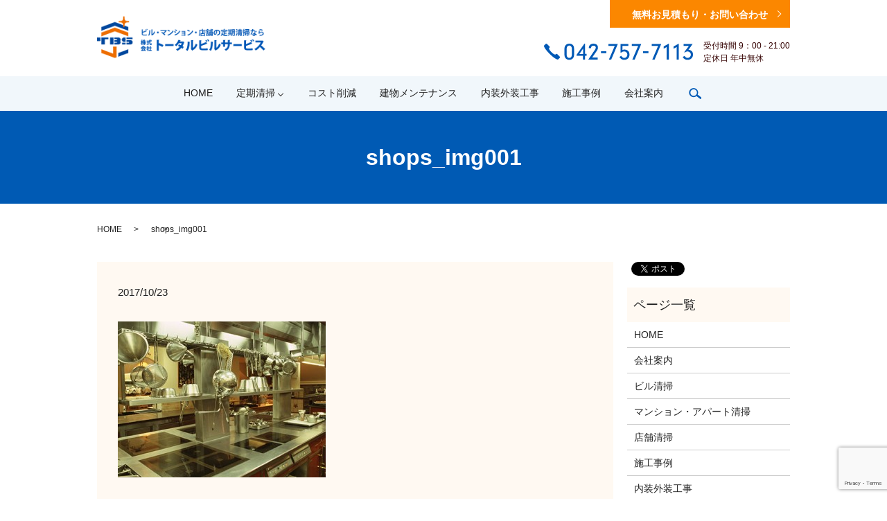

--- FILE ---
content_type: text/html; charset=UTF-8
request_url: https://www.total-buil.com/shops_img001
body_size: 4015
content:
  <!DOCTYPE HTML>
<html lang="ja" prefix="og: http://ogp.me/ns#">
<head>
  <meta charset="utf-8">
  <meta http-equiv="X-UA-Compatible" content="IE=edge,chrome=1">
  <meta name="viewport" content="width=device-width, initial-scale=1">
  <title>&raquo; shops_img001</title>
  <link rel='dns-prefetch' href='//www.google.com' />
<link rel='dns-prefetch' href='//s.w.org' />
<link rel='stylesheet' id='contact-form-7-css'  href='https://www.total-buil.com/wp-content/plugins/contact-form-7/includes/css/styles.css?ver=5.1' type='text/css' media='all' />
<script type='text/javascript' src='https://www.total-buil.com/wp-content/themes/total-buil.com/assets/js/vendor/jquery.min.js?ver=4.9.26'></script>
<link rel='shortlink' href='https://www.total-buil.com/?p=91' />
  <link rel="stylesheet" href="https://www.total-buil.com/wp-content/themes/total-buil.com/assets/css/main.css?1769670350">
  <script src="https://www.total-buil.com/wp-content/themes/total-buil.com/assets/js/vendor/respond.min.js"></script>
  <script type="application/ld+json">
  {
    "@context": "http://schema.org",
    "@type": "BreadcrumbList",
    "itemListElement":
    [
      {
        "@type": "ListItem",
        "position": 1,
        "item":
        {
          "@id": "https://www.total-buil.com/",
          "name": "株式会社トータルビルサービス"
        }
      },
      {
        "@type": "ListItem",
        "position": 2,
        "item":
        {
          "@id": "",
          "name": ""
        }
      },
      {
        "@type": "ListItem",
        "position": 3,
        "item":
        {
          "@id": "https://www.total-buil.com/shops_img001/",
          "name": "shops_img001"
        }
      }
    ]
  }
  </script>


  <script type="application/ld+json">
  {
    "@context": "http://schema.org/",
    "@type": "HomeAndConstructionBusiness",
    "name": "株式会社　トータルビルサービス",
    "address": "〒252-0232 神奈川県相模原市中央区矢部1-1-16 パークロード相模原102号室",
    "telephone": "042-757-7113",
    "faxNumber": "042-757-7114",
    "url": "https://www.total-buil.com",
    "email": "saitoh@total-buil.com",
    "image": "https://www.total-buil.com/wp-content/uploads/logo_ogp.jpg",
    "logo": "https://www.total-buil.com/wp-content/uploads/logo.svg"
  }
  </script>

</head>
<body class="scrollTop">

  <div id="fb-root"></div>
  <script>(function(d, s, id) {
    var js, fjs = d.getElementsByTagName(s)[0];
    if (d.getElementById(id)) return;
    js = d.createElement(s); js.id = id;
    js.src = "//connect.facebook.net/ja_JP/sdk.js#xfbml=1&version=v2.9";
    fjs.parentNode.insertBefore(js, fjs);
  }(document, 'script', 'facebook-jssdk'));</script>

  <header>
    <div class="primary_header">
      <div class="container">
                <div class="title">
                      <a href="https://www.total-buil.com/">
              <object type="image/svg+xml" data="/wp-content/uploads/logo.svg" alt="株式会社トータルビルサービス"></object>
            </a>
                  </div>
		<div class="hdr_info">
          <div class="box_btn">
            <p class="more">
              <a href="/contact" class="add_arrow">無料お見積もり・お問い合わせ</a>
            </p>
          </div>
          <ul>
            <li class="box_tel">
              <img src="/wp-content/uploads/tel.png" alt="042-757-7113">
            </li>
            <li class="box_txt">
              受付時間 9：00 - 21:00<br />
              定休日    年中無休
            </li>
          </ul>
        </div>
      </div>
	  <nav class="global_nav"><ul><li><a href="https://www.total-buil.com/">HOME</a></li>
<li class="has_under"><a href="#">定期清掃</a>
<ul class="sub-menu">
	<li><a href="https://www.total-buil.com/buildings">ビル清掃</a></li>
	<li><a href="https://www.total-buil.com/apartments">マンション・アパート</a></li>
	<li><a href="https://www.total-buil.com/shops">店舗清掃</a></li>
</ul>
</li>
<li><a href="https://www.total-buil.com/costdown">コスト削減</a></li>
<li><a href="/costdown#a01">建物メンテナンス</a></li>
<li><a href="https://www.total-buil.com/interior_exterior">内装外装工事</a></li>
<li><a href="https://www.total-buil.com/gallery">施工事例</a></li>
<li><a href="https://www.total-buil.com/company">会社案内</a></li>

              <li class="gnav_search">
                <a href="#">search</a>
  <div class="epress_search">
    <form method="get" action="https://www.total-buil.com/">
      <input type="text" placeholder="" class="text" name="s" autocomplete="off" value="">
      <input type="submit" value="Search" class="submit">
    </form>
  </div>
  </li>
            </ul>
            <div class="menu_icon">
              <a href="#menu"><span>メニュー開閉</span></a>
            </div></nav>    </div>
  </header>

  <main>
              <h1 class="wow" style="">
      shops_img001            </h1>

    
    <div class="bread_wrap">
      <div class="container gutters">
        <div class="row bread">
              <ul class="col span_12">
              <li><a href="https://www.total-buil.com">HOME</a></li>
                      <li><a href=""></a></li>
                      <li>shops_img001</li>
                  </ul>
          </div>
      </div>
    </div>
    <section>
      <div class="container gutters">
        <div class="row">
                    <div class="col span_9 column_main">
                  <article class="row article_detail">
      <div class="article_date">
        <p>2017/10/23</p>
      </div>
      <div class="row">
              <div class="col span_12">
          <p class="attachment"><a href='/wp-content/uploads/shops_img001.jpg'><img width="300" height="225" src="/wp-content/uploads/shops_img001-300x225.jpg" class="attachment-medium size-medium" alt="" srcset="https://www.total-buil.com/wp-content/uploads/shops_img001-300x225.jpg 300w, https://www.total-buil.com/wp-content/uploads/shops_img001.jpg 420w" sizes="(max-width: 300px) 100vw, 300px" /></a></p>
        </div>
            </div>

          </article>

    <div class='epress_pager'>
      <div class="epress_pager_prev">
        <a href="https://www.total-buil.com/shops_img001" rel="prev">shops_img001</a>      </div>
      <div class="epress_pager_next">
              </div>
    </div>
                </div>
          <div class="col span_3 column_sub">
            <div>
<style>
.share_button {
  letter-spacing: -.40em;
  padding-top: 30px;
  margin-bottom: 7%;
}
.share_button > * {
  letter-spacing: normal;
}
.column_sub .share_button {
  margin-top: 0;
  padding-top: 0;
}
</style>
  <div class="container share_button">
    <!-- Facebook -->
    <style media="screen">
      .share_button > * {vertical-align: bottom; margin:0 2px;}
    </style>
    <div class="fb-share-button" data-href="https://www.total-buil.com/shops_img001" data-layout="button" data-size="small" data-mobile-iframe="false"><a class="fb-xfbml-parse-ignore" target="_blank" href="https://www.facebook.com/sharer/sharer.php?u=http%3A%2F%2Fweb01.iflag.jp%2Fshinki%2F1704%2Fshin-limited%2Fhtml%2Findex.html&amp;src=sdkpreparse">シェア</a></div>
    <!-- Twitter -->
    <a href="https://twitter.com/share" class="twitter-share-button">Tweet</a>
    <!-- LINE -->
    <div class="line-it-button" data-lang="ja" data-type="share-a" data-url="https://www.total-buil.com/shops_img001" style="display: none;"></div>
  </div>
</div>
<div class="sidebar">
  <div class="widget_wrap"><p class="widget_header">ページ一覧</p>		<ul>
			<li class="page_item page-item-11"><a href="https://www.total-buil.com/">HOME</a></li>
<li class="page_item page-item-108"><a href="https://www.total-buil.com/company">会社案内</a></li>
<li class="page_item page-item-106"><a href="https://www.total-buil.com/buildings">ビル清掃</a></li>
<li class="page_item page-item-104"><a href="https://www.total-buil.com/apartments">マンション・アパート清掃</a></li>
<li class="page_item page-item-116"><a href="https://www.total-buil.com/shops">店舗清掃</a></li>
<li class="page_item page-item-112"><a href="https://www.total-buil.com/gallery">施工事例</a></li>
<li class="page_item page-item-114"><a href="https://www.total-buil.com/interior_exterior">内装外装工事</a></li>
<li class="page_item page-item-110"><a href="https://www.total-buil.com/costdown">直接ご発注でコスト削減!!</a></li>
<li class="page_item page-item-8"><a href="https://www.total-buil.com/contact">無料お見積もり･お問い合わせ</a></li>
<li class="page_item page-item-6"><a href="https://www.total-buil.com/policy">プライバシーポリシー</a></li>
<li class="page_item page-item-10"><a href="https://www.total-buil.com/sitemap">サイトマップ</a></li>
		</ul>
		</div><div class="widget_wrap"><p class="widget_header">カテゴリー</p>		<ul>
	<li class="cat-item cat-item-2"><a href="https://www.total-buil.com/category/news" >お知らせ</a>
</li>
		</ul>
</div>		<div class="widget_wrap">		<p class="widget_header">最近の投稿</p>		<ul>
											<li>
					<a href="https://www.total-buil.com/news/200">ホームページを更新しました。</a>
									</li>
											<li>
					<a href="https://www.total-buil.com/news/194">ホームページを更新しました。</a>
									</li>
											<li>
					<a href="https://www.total-buil.com/news/7">ホームページをリニューアルしました。</a>
									</li>
					</ul>
		</div>1</div>
          </div>
                  </div>
      </div>
    </section>
  </main>
<footer>    <div class="footer_nav_wrap">
      <div class="container">
        <div class="row">
        <nav class="col span_12 pc-only"><ul><li><a href="https://www.total-buil.com/">HOME</a></li>
<li><a href="https://www.total-buil.com/buildings">ビル清掃</a></li>
<li><a href="https://www.total-buil.com/apartments">マンション・アパート</a></li>
<li><a href="https://www.total-buil.com/shops">店舗清掃</a></li>
<li><a href="https://www.total-buil.com/costdown">コスト削減</a></li>
<li><a href="/costdown#a01">建物メンテナンス</a></li>
<li><a href="https://www.total-buil.com/interior_exterior">内装外装工事</a></li>
<li><a href="https://www.total-buil.com/gallery">施工事例</a></li>
<li><a href="https://www.total-buil.com/company">会社案内</a></li>
<li><a href="https://www.total-buil.com/contact">無料お見積もり･お問い合わせ</a></li>
<li><a href="https://www.total-buil.com/policy">プライバシーポリシー</a></li>
<li><a href="https://www.total-buil.com/sitemap">サイトマップ</a></li>
</ul></nav>        </div>
      </div>
    </div>
    <div class="footer_copyright_wrap">
      <div class="container">
        <div class="row">
          <div class="col span_12">
            <p>Copyright &copy; 株式会社トータルビルサービス All Rights Reserved.<br>
              【掲載の記事・写真・イラストなどの無断複写・転載を禁じます】</p>
          </div>
        </div>
      </div>
    </div>
    <p class="pagetop"><a href="#top"></a></p>
  </footer>

  <script src="https://www.total-buil.com/wp-content/themes/total-buil.com/assets/js/vendor/bundle.js"></script>
  <script src="https://www.total-buil.com/wp-content/themes/total-buil.com/assets/js/main.js?"></script>

  <!-- twitter -->
  <script>!function(d,s,id){var js,fjs=d.getElementsByTagName(s)[0],p=/^http:/.test(d.location)?'http':'https';if(!d.getElementById(id)){js=d.createElement(s);js.id=id;js.src=p+'://platform.twitter.com/widgets.js';fjs.parentNode.insertBefore(js,fjs);}}(document, 'script', 'twitter-wjs');</script>

  <script src="https://d.line-scdn.net/r/web/social-plugin/js/thirdparty/loader.min.js" async="async" defer="defer"></script>

  <script type='text/javascript'>
/* <![CDATA[ */
var wpcf7 = {"apiSettings":{"root":"https:\/\/www.total-buil.com\/wp-json\/contact-form-7\/v1","namespace":"contact-form-7\/v1"}};
/* ]]> */
</script>
<script type='text/javascript' src='https://www.total-buil.com/wp-content/plugins/contact-form-7/includes/js/scripts.js?ver=5.1'></script>
<script type='text/javascript' src='https://www.google.com/recaptcha/api.js?render=6LeNU0AmAAAAAFfhkcJ58J4iJLOre5LURB1Rao9L&#038;ver=3.0'></script>
<script type="text/javascript">
( function( grecaptcha, sitekey ) {

	var wpcf7recaptcha = {
		execute: function() {
			grecaptcha.execute(
				sitekey,
				{ action: 'homepage' }
			).then( function( token ) {
				var forms = document.getElementsByTagName( 'form' );

				for ( var i = 0; i < forms.length; i++ ) {
					var fields = forms[ i ].getElementsByTagName( 'input' );

					for ( var j = 0; j < fields.length; j++ ) {
						var field = fields[ j ];

						if ( 'g-recaptcha-response' === field.getAttribute( 'name' ) ) {
							field.setAttribute( 'value', token );
							break;
						}
					}
				}
			} );
		}
	};

	grecaptcha.ready( wpcf7recaptcha.execute );

	document.addEventListener( 'wpcf7submit', wpcf7recaptcha.execute, false );

} )( grecaptcha, '6LeNU0AmAAAAAFfhkcJ58J4iJLOre5LURB1Rao9L' );
</script>
</body>
</html>


--- FILE ---
content_type: text/html; charset=utf-8
request_url: https://www.google.com/recaptcha/api2/anchor?ar=1&k=6LeNU0AmAAAAAFfhkcJ58J4iJLOre5LURB1Rao9L&co=aHR0cHM6Ly93d3cudG90YWwtYnVpbC5jb206NDQz&hl=en&v=N67nZn4AqZkNcbeMu4prBgzg&size=invisible&anchor-ms=20000&execute-ms=30000&cb=x8iylpdtpe6t
body_size: 48584
content:
<!DOCTYPE HTML><html dir="ltr" lang="en"><head><meta http-equiv="Content-Type" content="text/html; charset=UTF-8">
<meta http-equiv="X-UA-Compatible" content="IE=edge">
<title>reCAPTCHA</title>
<style type="text/css">
/* cyrillic-ext */
@font-face {
  font-family: 'Roboto';
  font-style: normal;
  font-weight: 400;
  font-stretch: 100%;
  src: url(//fonts.gstatic.com/s/roboto/v48/KFO7CnqEu92Fr1ME7kSn66aGLdTylUAMa3GUBHMdazTgWw.woff2) format('woff2');
  unicode-range: U+0460-052F, U+1C80-1C8A, U+20B4, U+2DE0-2DFF, U+A640-A69F, U+FE2E-FE2F;
}
/* cyrillic */
@font-face {
  font-family: 'Roboto';
  font-style: normal;
  font-weight: 400;
  font-stretch: 100%;
  src: url(//fonts.gstatic.com/s/roboto/v48/KFO7CnqEu92Fr1ME7kSn66aGLdTylUAMa3iUBHMdazTgWw.woff2) format('woff2');
  unicode-range: U+0301, U+0400-045F, U+0490-0491, U+04B0-04B1, U+2116;
}
/* greek-ext */
@font-face {
  font-family: 'Roboto';
  font-style: normal;
  font-weight: 400;
  font-stretch: 100%;
  src: url(//fonts.gstatic.com/s/roboto/v48/KFO7CnqEu92Fr1ME7kSn66aGLdTylUAMa3CUBHMdazTgWw.woff2) format('woff2');
  unicode-range: U+1F00-1FFF;
}
/* greek */
@font-face {
  font-family: 'Roboto';
  font-style: normal;
  font-weight: 400;
  font-stretch: 100%;
  src: url(//fonts.gstatic.com/s/roboto/v48/KFO7CnqEu92Fr1ME7kSn66aGLdTylUAMa3-UBHMdazTgWw.woff2) format('woff2');
  unicode-range: U+0370-0377, U+037A-037F, U+0384-038A, U+038C, U+038E-03A1, U+03A3-03FF;
}
/* math */
@font-face {
  font-family: 'Roboto';
  font-style: normal;
  font-weight: 400;
  font-stretch: 100%;
  src: url(//fonts.gstatic.com/s/roboto/v48/KFO7CnqEu92Fr1ME7kSn66aGLdTylUAMawCUBHMdazTgWw.woff2) format('woff2');
  unicode-range: U+0302-0303, U+0305, U+0307-0308, U+0310, U+0312, U+0315, U+031A, U+0326-0327, U+032C, U+032F-0330, U+0332-0333, U+0338, U+033A, U+0346, U+034D, U+0391-03A1, U+03A3-03A9, U+03B1-03C9, U+03D1, U+03D5-03D6, U+03F0-03F1, U+03F4-03F5, U+2016-2017, U+2034-2038, U+203C, U+2040, U+2043, U+2047, U+2050, U+2057, U+205F, U+2070-2071, U+2074-208E, U+2090-209C, U+20D0-20DC, U+20E1, U+20E5-20EF, U+2100-2112, U+2114-2115, U+2117-2121, U+2123-214F, U+2190, U+2192, U+2194-21AE, U+21B0-21E5, U+21F1-21F2, U+21F4-2211, U+2213-2214, U+2216-22FF, U+2308-230B, U+2310, U+2319, U+231C-2321, U+2336-237A, U+237C, U+2395, U+239B-23B7, U+23D0, U+23DC-23E1, U+2474-2475, U+25AF, U+25B3, U+25B7, U+25BD, U+25C1, U+25CA, U+25CC, U+25FB, U+266D-266F, U+27C0-27FF, U+2900-2AFF, U+2B0E-2B11, U+2B30-2B4C, U+2BFE, U+3030, U+FF5B, U+FF5D, U+1D400-1D7FF, U+1EE00-1EEFF;
}
/* symbols */
@font-face {
  font-family: 'Roboto';
  font-style: normal;
  font-weight: 400;
  font-stretch: 100%;
  src: url(//fonts.gstatic.com/s/roboto/v48/KFO7CnqEu92Fr1ME7kSn66aGLdTylUAMaxKUBHMdazTgWw.woff2) format('woff2');
  unicode-range: U+0001-000C, U+000E-001F, U+007F-009F, U+20DD-20E0, U+20E2-20E4, U+2150-218F, U+2190, U+2192, U+2194-2199, U+21AF, U+21E6-21F0, U+21F3, U+2218-2219, U+2299, U+22C4-22C6, U+2300-243F, U+2440-244A, U+2460-24FF, U+25A0-27BF, U+2800-28FF, U+2921-2922, U+2981, U+29BF, U+29EB, U+2B00-2BFF, U+4DC0-4DFF, U+FFF9-FFFB, U+10140-1018E, U+10190-1019C, U+101A0, U+101D0-101FD, U+102E0-102FB, U+10E60-10E7E, U+1D2C0-1D2D3, U+1D2E0-1D37F, U+1F000-1F0FF, U+1F100-1F1AD, U+1F1E6-1F1FF, U+1F30D-1F30F, U+1F315, U+1F31C, U+1F31E, U+1F320-1F32C, U+1F336, U+1F378, U+1F37D, U+1F382, U+1F393-1F39F, U+1F3A7-1F3A8, U+1F3AC-1F3AF, U+1F3C2, U+1F3C4-1F3C6, U+1F3CA-1F3CE, U+1F3D4-1F3E0, U+1F3ED, U+1F3F1-1F3F3, U+1F3F5-1F3F7, U+1F408, U+1F415, U+1F41F, U+1F426, U+1F43F, U+1F441-1F442, U+1F444, U+1F446-1F449, U+1F44C-1F44E, U+1F453, U+1F46A, U+1F47D, U+1F4A3, U+1F4B0, U+1F4B3, U+1F4B9, U+1F4BB, U+1F4BF, U+1F4C8-1F4CB, U+1F4D6, U+1F4DA, U+1F4DF, U+1F4E3-1F4E6, U+1F4EA-1F4ED, U+1F4F7, U+1F4F9-1F4FB, U+1F4FD-1F4FE, U+1F503, U+1F507-1F50B, U+1F50D, U+1F512-1F513, U+1F53E-1F54A, U+1F54F-1F5FA, U+1F610, U+1F650-1F67F, U+1F687, U+1F68D, U+1F691, U+1F694, U+1F698, U+1F6AD, U+1F6B2, U+1F6B9-1F6BA, U+1F6BC, U+1F6C6-1F6CF, U+1F6D3-1F6D7, U+1F6E0-1F6EA, U+1F6F0-1F6F3, U+1F6F7-1F6FC, U+1F700-1F7FF, U+1F800-1F80B, U+1F810-1F847, U+1F850-1F859, U+1F860-1F887, U+1F890-1F8AD, U+1F8B0-1F8BB, U+1F8C0-1F8C1, U+1F900-1F90B, U+1F93B, U+1F946, U+1F984, U+1F996, U+1F9E9, U+1FA00-1FA6F, U+1FA70-1FA7C, U+1FA80-1FA89, U+1FA8F-1FAC6, U+1FACE-1FADC, U+1FADF-1FAE9, U+1FAF0-1FAF8, U+1FB00-1FBFF;
}
/* vietnamese */
@font-face {
  font-family: 'Roboto';
  font-style: normal;
  font-weight: 400;
  font-stretch: 100%;
  src: url(//fonts.gstatic.com/s/roboto/v48/KFO7CnqEu92Fr1ME7kSn66aGLdTylUAMa3OUBHMdazTgWw.woff2) format('woff2');
  unicode-range: U+0102-0103, U+0110-0111, U+0128-0129, U+0168-0169, U+01A0-01A1, U+01AF-01B0, U+0300-0301, U+0303-0304, U+0308-0309, U+0323, U+0329, U+1EA0-1EF9, U+20AB;
}
/* latin-ext */
@font-face {
  font-family: 'Roboto';
  font-style: normal;
  font-weight: 400;
  font-stretch: 100%;
  src: url(//fonts.gstatic.com/s/roboto/v48/KFO7CnqEu92Fr1ME7kSn66aGLdTylUAMa3KUBHMdazTgWw.woff2) format('woff2');
  unicode-range: U+0100-02BA, U+02BD-02C5, U+02C7-02CC, U+02CE-02D7, U+02DD-02FF, U+0304, U+0308, U+0329, U+1D00-1DBF, U+1E00-1E9F, U+1EF2-1EFF, U+2020, U+20A0-20AB, U+20AD-20C0, U+2113, U+2C60-2C7F, U+A720-A7FF;
}
/* latin */
@font-face {
  font-family: 'Roboto';
  font-style: normal;
  font-weight: 400;
  font-stretch: 100%;
  src: url(//fonts.gstatic.com/s/roboto/v48/KFO7CnqEu92Fr1ME7kSn66aGLdTylUAMa3yUBHMdazQ.woff2) format('woff2');
  unicode-range: U+0000-00FF, U+0131, U+0152-0153, U+02BB-02BC, U+02C6, U+02DA, U+02DC, U+0304, U+0308, U+0329, U+2000-206F, U+20AC, U+2122, U+2191, U+2193, U+2212, U+2215, U+FEFF, U+FFFD;
}
/* cyrillic-ext */
@font-face {
  font-family: 'Roboto';
  font-style: normal;
  font-weight: 500;
  font-stretch: 100%;
  src: url(//fonts.gstatic.com/s/roboto/v48/KFO7CnqEu92Fr1ME7kSn66aGLdTylUAMa3GUBHMdazTgWw.woff2) format('woff2');
  unicode-range: U+0460-052F, U+1C80-1C8A, U+20B4, U+2DE0-2DFF, U+A640-A69F, U+FE2E-FE2F;
}
/* cyrillic */
@font-face {
  font-family: 'Roboto';
  font-style: normal;
  font-weight: 500;
  font-stretch: 100%;
  src: url(//fonts.gstatic.com/s/roboto/v48/KFO7CnqEu92Fr1ME7kSn66aGLdTylUAMa3iUBHMdazTgWw.woff2) format('woff2');
  unicode-range: U+0301, U+0400-045F, U+0490-0491, U+04B0-04B1, U+2116;
}
/* greek-ext */
@font-face {
  font-family: 'Roboto';
  font-style: normal;
  font-weight: 500;
  font-stretch: 100%;
  src: url(//fonts.gstatic.com/s/roboto/v48/KFO7CnqEu92Fr1ME7kSn66aGLdTylUAMa3CUBHMdazTgWw.woff2) format('woff2');
  unicode-range: U+1F00-1FFF;
}
/* greek */
@font-face {
  font-family: 'Roboto';
  font-style: normal;
  font-weight: 500;
  font-stretch: 100%;
  src: url(//fonts.gstatic.com/s/roboto/v48/KFO7CnqEu92Fr1ME7kSn66aGLdTylUAMa3-UBHMdazTgWw.woff2) format('woff2');
  unicode-range: U+0370-0377, U+037A-037F, U+0384-038A, U+038C, U+038E-03A1, U+03A3-03FF;
}
/* math */
@font-face {
  font-family: 'Roboto';
  font-style: normal;
  font-weight: 500;
  font-stretch: 100%;
  src: url(//fonts.gstatic.com/s/roboto/v48/KFO7CnqEu92Fr1ME7kSn66aGLdTylUAMawCUBHMdazTgWw.woff2) format('woff2');
  unicode-range: U+0302-0303, U+0305, U+0307-0308, U+0310, U+0312, U+0315, U+031A, U+0326-0327, U+032C, U+032F-0330, U+0332-0333, U+0338, U+033A, U+0346, U+034D, U+0391-03A1, U+03A3-03A9, U+03B1-03C9, U+03D1, U+03D5-03D6, U+03F0-03F1, U+03F4-03F5, U+2016-2017, U+2034-2038, U+203C, U+2040, U+2043, U+2047, U+2050, U+2057, U+205F, U+2070-2071, U+2074-208E, U+2090-209C, U+20D0-20DC, U+20E1, U+20E5-20EF, U+2100-2112, U+2114-2115, U+2117-2121, U+2123-214F, U+2190, U+2192, U+2194-21AE, U+21B0-21E5, U+21F1-21F2, U+21F4-2211, U+2213-2214, U+2216-22FF, U+2308-230B, U+2310, U+2319, U+231C-2321, U+2336-237A, U+237C, U+2395, U+239B-23B7, U+23D0, U+23DC-23E1, U+2474-2475, U+25AF, U+25B3, U+25B7, U+25BD, U+25C1, U+25CA, U+25CC, U+25FB, U+266D-266F, U+27C0-27FF, U+2900-2AFF, U+2B0E-2B11, U+2B30-2B4C, U+2BFE, U+3030, U+FF5B, U+FF5D, U+1D400-1D7FF, U+1EE00-1EEFF;
}
/* symbols */
@font-face {
  font-family: 'Roboto';
  font-style: normal;
  font-weight: 500;
  font-stretch: 100%;
  src: url(//fonts.gstatic.com/s/roboto/v48/KFO7CnqEu92Fr1ME7kSn66aGLdTylUAMaxKUBHMdazTgWw.woff2) format('woff2');
  unicode-range: U+0001-000C, U+000E-001F, U+007F-009F, U+20DD-20E0, U+20E2-20E4, U+2150-218F, U+2190, U+2192, U+2194-2199, U+21AF, U+21E6-21F0, U+21F3, U+2218-2219, U+2299, U+22C4-22C6, U+2300-243F, U+2440-244A, U+2460-24FF, U+25A0-27BF, U+2800-28FF, U+2921-2922, U+2981, U+29BF, U+29EB, U+2B00-2BFF, U+4DC0-4DFF, U+FFF9-FFFB, U+10140-1018E, U+10190-1019C, U+101A0, U+101D0-101FD, U+102E0-102FB, U+10E60-10E7E, U+1D2C0-1D2D3, U+1D2E0-1D37F, U+1F000-1F0FF, U+1F100-1F1AD, U+1F1E6-1F1FF, U+1F30D-1F30F, U+1F315, U+1F31C, U+1F31E, U+1F320-1F32C, U+1F336, U+1F378, U+1F37D, U+1F382, U+1F393-1F39F, U+1F3A7-1F3A8, U+1F3AC-1F3AF, U+1F3C2, U+1F3C4-1F3C6, U+1F3CA-1F3CE, U+1F3D4-1F3E0, U+1F3ED, U+1F3F1-1F3F3, U+1F3F5-1F3F7, U+1F408, U+1F415, U+1F41F, U+1F426, U+1F43F, U+1F441-1F442, U+1F444, U+1F446-1F449, U+1F44C-1F44E, U+1F453, U+1F46A, U+1F47D, U+1F4A3, U+1F4B0, U+1F4B3, U+1F4B9, U+1F4BB, U+1F4BF, U+1F4C8-1F4CB, U+1F4D6, U+1F4DA, U+1F4DF, U+1F4E3-1F4E6, U+1F4EA-1F4ED, U+1F4F7, U+1F4F9-1F4FB, U+1F4FD-1F4FE, U+1F503, U+1F507-1F50B, U+1F50D, U+1F512-1F513, U+1F53E-1F54A, U+1F54F-1F5FA, U+1F610, U+1F650-1F67F, U+1F687, U+1F68D, U+1F691, U+1F694, U+1F698, U+1F6AD, U+1F6B2, U+1F6B9-1F6BA, U+1F6BC, U+1F6C6-1F6CF, U+1F6D3-1F6D7, U+1F6E0-1F6EA, U+1F6F0-1F6F3, U+1F6F7-1F6FC, U+1F700-1F7FF, U+1F800-1F80B, U+1F810-1F847, U+1F850-1F859, U+1F860-1F887, U+1F890-1F8AD, U+1F8B0-1F8BB, U+1F8C0-1F8C1, U+1F900-1F90B, U+1F93B, U+1F946, U+1F984, U+1F996, U+1F9E9, U+1FA00-1FA6F, U+1FA70-1FA7C, U+1FA80-1FA89, U+1FA8F-1FAC6, U+1FACE-1FADC, U+1FADF-1FAE9, U+1FAF0-1FAF8, U+1FB00-1FBFF;
}
/* vietnamese */
@font-face {
  font-family: 'Roboto';
  font-style: normal;
  font-weight: 500;
  font-stretch: 100%;
  src: url(//fonts.gstatic.com/s/roboto/v48/KFO7CnqEu92Fr1ME7kSn66aGLdTylUAMa3OUBHMdazTgWw.woff2) format('woff2');
  unicode-range: U+0102-0103, U+0110-0111, U+0128-0129, U+0168-0169, U+01A0-01A1, U+01AF-01B0, U+0300-0301, U+0303-0304, U+0308-0309, U+0323, U+0329, U+1EA0-1EF9, U+20AB;
}
/* latin-ext */
@font-face {
  font-family: 'Roboto';
  font-style: normal;
  font-weight: 500;
  font-stretch: 100%;
  src: url(//fonts.gstatic.com/s/roboto/v48/KFO7CnqEu92Fr1ME7kSn66aGLdTylUAMa3KUBHMdazTgWw.woff2) format('woff2');
  unicode-range: U+0100-02BA, U+02BD-02C5, U+02C7-02CC, U+02CE-02D7, U+02DD-02FF, U+0304, U+0308, U+0329, U+1D00-1DBF, U+1E00-1E9F, U+1EF2-1EFF, U+2020, U+20A0-20AB, U+20AD-20C0, U+2113, U+2C60-2C7F, U+A720-A7FF;
}
/* latin */
@font-face {
  font-family: 'Roboto';
  font-style: normal;
  font-weight: 500;
  font-stretch: 100%;
  src: url(//fonts.gstatic.com/s/roboto/v48/KFO7CnqEu92Fr1ME7kSn66aGLdTylUAMa3yUBHMdazQ.woff2) format('woff2');
  unicode-range: U+0000-00FF, U+0131, U+0152-0153, U+02BB-02BC, U+02C6, U+02DA, U+02DC, U+0304, U+0308, U+0329, U+2000-206F, U+20AC, U+2122, U+2191, U+2193, U+2212, U+2215, U+FEFF, U+FFFD;
}
/* cyrillic-ext */
@font-face {
  font-family: 'Roboto';
  font-style: normal;
  font-weight: 900;
  font-stretch: 100%;
  src: url(//fonts.gstatic.com/s/roboto/v48/KFO7CnqEu92Fr1ME7kSn66aGLdTylUAMa3GUBHMdazTgWw.woff2) format('woff2');
  unicode-range: U+0460-052F, U+1C80-1C8A, U+20B4, U+2DE0-2DFF, U+A640-A69F, U+FE2E-FE2F;
}
/* cyrillic */
@font-face {
  font-family: 'Roboto';
  font-style: normal;
  font-weight: 900;
  font-stretch: 100%;
  src: url(//fonts.gstatic.com/s/roboto/v48/KFO7CnqEu92Fr1ME7kSn66aGLdTylUAMa3iUBHMdazTgWw.woff2) format('woff2');
  unicode-range: U+0301, U+0400-045F, U+0490-0491, U+04B0-04B1, U+2116;
}
/* greek-ext */
@font-face {
  font-family: 'Roboto';
  font-style: normal;
  font-weight: 900;
  font-stretch: 100%;
  src: url(//fonts.gstatic.com/s/roboto/v48/KFO7CnqEu92Fr1ME7kSn66aGLdTylUAMa3CUBHMdazTgWw.woff2) format('woff2');
  unicode-range: U+1F00-1FFF;
}
/* greek */
@font-face {
  font-family: 'Roboto';
  font-style: normal;
  font-weight: 900;
  font-stretch: 100%;
  src: url(//fonts.gstatic.com/s/roboto/v48/KFO7CnqEu92Fr1ME7kSn66aGLdTylUAMa3-UBHMdazTgWw.woff2) format('woff2');
  unicode-range: U+0370-0377, U+037A-037F, U+0384-038A, U+038C, U+038E-03A1, U+03A3-03FF;
}
/* math */
@font-face {
  font-family: 'Roboto';
  font-style: normal;
  font-weight: 900;
  font-stretch: 100%;
  src: url(//fonts.gstatic.com/s/roboto/v48/KFO7CnqEu92Fr1ME7kSn66aGLdTylUAMawCUBHMdazTgWw.woff2) format('woff2');
  unicode-range: U+0302-0303, U+0305, U+0307-0308, U+0310, U+0312, U+0315, U+031A, U+0326-0327, U+032C, U+032F-0330, U+0332-0333, U+0338, U+033A, U+0346, U+034D, U+0391-03A1, U+03A3-03A9, U+03B1-03C9, U+03D1, U+03D5-03D6, U+03F0-03F1, U+03F4-03F5, U+2016-2017, U+2034-2038, U+203C, U+2040, U+2043, U+2047, U+2050, U+2057, U+205F, U+2070-2071, U+2074-208E, U+2090-209C, U+20D0-20DC, U+20E1, U+20E5-20EF, U+2100-2112, U+2114-2115, U+2117-2121, U+2123-214F, U+2190, U+2192, U+2194-21AE, U+21B0-21E5, U+21F1-21F2, U+21F4-2211, U+2213-2214, U+2216-22FF, U+2308-230B, U+2310, U+2319, U+231C-2321, U+2336-237A, U+237C, U+2395, U+239B-23B7, U+23D0, U+23DC-23E1, U+2474-2475, U+25AF, U+25B3, U+25B7, U+25BD, U+25C1, U+25CA, U+25CC, U+25FB, U+266D-266F, U+27C0-27FF, U+2900-2AFF, U+2B0E-2B11, U+2B30-2B4C, U+2BFE, U+3030, U+FF5B, U+FF5D, U+1D400-1D7FF, U+1EE00-1EEFF;
}
/* symbols */
@font-face {
  font-family: 'Roboto';
  font-style: normal;
  font-weight: 900;
  font-stretch: 100%;
  src: url(//fonts.gstatic.com/s/roboto/v48/KFO7CnqEu92Fr1ME7kSn66aGLdTylUAMaxKUBHMdazTgWw.woff2) format('woff2');
  unicode-range: U+0001-000C, U+000E-001F, U+007F-009F, U+20DD-20E0, U+20E2-20E4, U+2150-218F, U+2190, U+2192, U+2194-2199, U+21AF, U+21E6-21F0, U+21F3, U+2218-2219, U+2299, U+22C4-22C6, U+2300-243F, U+2440-244A, U+2460-24FF, U+25A0-27BF, U+2800-28FF, U+2921-2922, U+2981, U+29BF, U+29EB, U+2B00-2BFF, U+4DC0-4DFF, U+FFF9-FFFB, U+10140-1018E, U+10190-1019C, U+101A0, U+101D0-101FD, U+102E0-102FB, U+10E60-10E7E, U+1D2C0-1D2D3, U+1D2E0-1D37F, U+1F000-1F0FF, U+1F100-1F1AD, U+1F1E6-1F1FF, U+1F30D-1F30F, U+1F315, U+1F31C, U+1F31E, U+1F320-1F32C, U+1F336, U+1F378, U+1F37D, U+1F382, U+1F393-1F39F, U+1F3A7-1F3A8, U+1F3AC-1F3AF, U+1F3C2, U+1F3C4-1F3C6, U+1F3CA-1F3CE, U+1F3D4-1F3E0, U+1F3ED, U+1F3F1-1F3F3, U+1F3F5-1F3F7, U+1F408, U+1F415, U+1F41F, U+1F426, U+1F43F, U+1F441-1F442, U+1F444, U+1F446-1F449, U+1F44C-1F44E, U+1F453, U+1F46A, U+1F47D, U+1F4A3, U+1F4B0, U+1F4B3, U+1F4B9, U+1F4BB, U+1F4BF, U+1F4C8-1F4CB, U+1F4D6, U+1F4DA, U+1F4DF, U+1F4E3-1F4E6, U+1F4EA-1F4ED, U+1F4F7, U+1F4F9-1F4FB, U+1F4FD-1F4FE, U+1F503, U+1F507-1F50B, U+1F50D, U+1F512-1F513, U+1F53E-1F54A, U+1F54F-1F5FA, U+1F610, U+1F650-1F67F, U+1F687, U+1F68D, U+1F691, U+1F694, U+1F698, U+1F6AD, U+1F6B2, U+1F6B9-1F6BA, U+1F6BC, U+1F6C6-1F6CF, U+1F6D3-1F6D7, U+1F6E0-1F6EA, U+1F6F0-1F6F3, U+1F6F7-1F6FC, U+1F700-1F7FF, U+1F800-1F80B, U+1F810-1F847, U+1F850-1F859, U+1F860-1F887, U+1F890-1F8AD, U+1F8B0-1F8BB, U+1F8C0-1F8C1, U+1F900-1F90B, U+1F93B, U+1F946, U+1F984, U+1F996, U+1F9E9, U+1FA00-1FA6F, U+1FA70-1FA7C, U+1FA80-1FA89, U+1FA8F-1FAC6, U+1FACE-1FADC, U+1FADF-1FAE9, U+1FAF0-1FAF8, U+1FB00-1FBFF;
}
/* vietnamese */
@font-face {
  font-family: 'Roboto';
  font-style: normal;
  font-weight: 900;
  font-stretch: 100%;
  src: url(//fonts.gstatic.com/s/roboto/v48/KFO7CnqEu92Fr1ME7kSn66aGLdTylUAMa3OUBHMdazTgWw.woff2) format('woff2');
  unicode-range: U+0102-0103, U+0110-0111, U+0128-0129, U+0168-0169, U+01A0-01A1, U+01AF-01B0, U+0300-0301, U+0303-0304, U+0308-0309, U+0323, U+0329, U+1EA0-1EF9, U+20AB;
}
/* latin-ext */
@font-face {
  font-family: 'Roboto';
  font-style: normal;
  font-weight: 900;
  font-stretch: 100%;
  src: url(//fonts.gstatic.com/s/roboto/v48/KFO7CnqEu92Fr1ME7kSn66aGLdTylUAMa3KUBHMdazTgWw.woff2) format('woff2');
  unicode-range: U+0100-02BA, U+02BD-02C5, U+02C7-02CC, U+02CE-02D7, U+02DD-02FF, U+0304, U+0308, U+0329, U+1D00-1DBF, U+1E00-1E9F, U+1EF2-1EFF, U+2020, U+20A0-20AB, U+20AD-20C0, U+2113, U+2C60-2C7F, U+A720-A7FF;
}
/* latin */
@font-face {
  font-family: 'Roboto';
  font-style: normal;
  font-weight: 900;
  font-stretch: 100%;
  src: url(//fonts.gstatic.com/s/roboto/v48/KFO7CnqEu92Fr1ME7kSn66aGLdTylUAMa3yUBHMdazQ.woff2) format('woff2');
  unicode-range: U+0000-00FF, U+0131, U+0152-0153, U+02BB-02BC, U+02C6, U+02DA, U+02DC, U+0304, U+0308, U+0329, U+2000-206F, U+20AC, U+2122, U+2191, U+2193, U+2212, U+2215, U+FEFF, U+FFFD;
}

</style>
<link rel="stylesheet" type="text/css" href="https://www.gstatic.com/recaptcha/releases/N67nZn4AqZkNcbeMu4prBgzg/styles__ltr.css">
<script nonce="RJBifKBEJFPCShtjG_z1RQ" type="text/javascript">window['__recaptcha_api'] = 'https://www.google.com/recaptcha/api2/';</script>
<script type="text/javascript" src="https://www.gstatic.com/recaptcha/releases/N67nZn4AqZkNcbeMu4prBgzg/recaptcha__en.js" nonce="RJBifKBEJFPCShtjG_z1RQ">
      
    </script></head>
<body><div id="rc-anchor-alert" class="rc-anchor-alert"></div>
<input type="hidden" id="recaptcha-token" value="[base64]">
<script type="text/javascript" nonce="RJBifKBEJFPCShtjG_z1RQ">
      recaptcha.anchor.Main.init("[\x22ainput\x22,[\x22bgdata\x22,\x22\x22,\[base64]/[base64]/[base64]/[base64]/[base64]/UltsKytdPUU6KEU8MjA0OD9SW2wrK109RT4+NnwxOTI6KChFJjY0NTEyKT09NTUyOTYmJk0rMTxjLmxlbmd0aCYmKGMuY2hhckNvZGVBdChNKzEpJjY0NTEyKT09NTYzMjA/[base64]/[base64]/[base64]/[base64]/[base64]/[base64]/[base64]\x22,\[base64]\\u003d\\u003d\x22,\[base64]/woZmw4JBMwkuw6/DoMK+UjPDhDguwq/[base64]/ChcK+wqXChMO1wqFrWW8/[base64]/wpzCrMO4w6vDlijDnMOYw6bCqHYSOh3CicOCw7dIWMOrw6x8w73CoSRWw5FNQ2tLKMOLwpJ/wpDCt8K+w75+f8K8N8OLecKkLGxPw7Ajw5/CnMOjw4/CsU7ClXh4aEImw5rCnTs9w79bKcKVwrB+R8O8KRd/dkAlWsKUwrrChB4hOMKZwrBXWsOeOsK0wpDDk0IGw4/CvsKnwo1ww50RS8OXwpzCpwrCncKZwq3DrsOOUsKjUDfDiTrCuiPDhcKIwo/Cs8Oxw6NNw7wbw5rDjmPChcOYwqnCg33DjMKbGWsUwqE5w7x2WcKTwrA5bcKUw43DogLDvn/DoRIhw6FEwp7DkyTDjMOResKJw7PCrcKCw4A9DTDDkCRNwodbwr9nw5pMw6JbfsKCNSDCmcKJw6rCs8KiZ0hqwoB5Witow6DDiEbCtigfe8OTJ3PDgi3DiMK8wqjDmzAIw6bDuMKBw5s7YcOiw7rDi0nCn2bDnSgIwpzDhTzDtlkyL8OdCsKdwp/[base64]/ZsKZKUpqwr3CgsKYTFvCs8KVIm7ClMKWcMKXwq15OArCgMOjwr7DpcOobsKHwrAzw7hBLDFLAVBDw4zCtMOOckVMGcObw6bCrsOawpZTwrHCrXVFB8Kaw6QwByrCusKvw6XDqXXDpC/DosKFw7lxARx1w5Mpw63DksKhw6pVwovDlCs6wo/[base64]/w77Cr2nDsxjDmMKbwr9dfcOHFsK/QzjDrsKaCMKSw6NJwpvCkAldw6sPKFTCjRRUw5FXYzJIGl7CjcK5w73DhcOZUnZ6wqrClVYzZMO9GQ94w7FzwofCsxjCo2TDgX7CpcO7wrdQw7MVwpXCjcOkA8O4dCLCocKMwrUFw6Rqw5tIwqFtw7wuwpJmw6A/M35yw713ATRJVQ/[base64]/Dj1dcfCPDkMOsHcKEwpIfcsKdIsKLaMK4wpMxRg8tWiXCjcKBw4U8wpPCj8KwwqkLwpNRw69pNsKrw4UWS8Kdw6UfP0PDmDV3Ag/Cm1XCqgQKw4zCuzvDoMKvw77CoRArS8KHdmM7YcOQY8OIwrHClMODw7Amw4jCpMOLfWnDpGFuwq7DsGpYUcK2wrlYwozCig3CqHJgWDUTw7nDgcOtw7lmwpU1w7/[base64]/CqsOybkLCun7DuMKMSXlPwrc2wo0hE8KEZwkzwpzCpcOZw4Y4Bi4YacKWaMKLfsObRDk6w71Cw6JKaMKofMOgIcORIcOnw6Rtw7/CjcKRw6HCp1AfPMONw7ICw7TCqcKXwrQlw6VtCk9scMOrwq5Mw4snCw7CrVHCrMOJEhHClsOtw7TCk2PDoS5qIy8iHBfCoSvCj8OyYClNw67DhMK/NiEaKMO4A1AIwoFNw5YrNcOSw7jCnRMrwqsBLlvCszLDkcOHw5I9OMOHFcKZwoMAOCPDvsKXwonDsMKRw7/CiMKHfjvClMObNMKyw4c2U3VoOQLCoMKtw4rDscOYwr7DqQosXX1fGC3CgcORFsOKEMKBwqPDpcOywpFnTsOwU8Kfw7LDvMODwqnCjwRLL8KrDxscDsK6w7UBY8K4VsKYw6/CisKwViRWN2/CvsOwdcKFNX8zTFvDncOwEzwNPmImw51sw5c1JMOQwoVfw4DDrjs4aWPCtMK8w6Yhwqc0GTIBw6LDjcKSGMKecTrCocO5w77CrMKEw57DrsK/wonCowzDn8K0w4szw7PDlMK7DUfCtiNUdMK6wo/DisObwpkhw7ZtTMKlw5dQHMKmW8OlwobCvzIPwoPDjcOfVMKAwqAxBllLwrxGw5/[base64]/RRnCiMKxw68TIi4zRVjDlm3CqcKcw5jDiMKSCsO2w4ITw67CpMKUPsOVRsOtBktWw554F8OtwrJEw67CjlbCmsKFGMKbwrrCvVvDunrCkMOfY3x4wrcdcBfCmVDDhQfCoMK4EQhUwp7Do27ChcOaw7rChMKELCIHasOGwo/DnXjDocKXDFdzw5Y5wqvDnnPDsyphL8Kjw4nCqMO6MmvDkMKABhnDuMONQQTCv8OCS3nCg2ETDMKDGcONw5vCoMOfwpzCpFHChMKew5x8BsOiw5Zzw6TCj2PCl3LDocKrI1XCmzrCpsKuNkjDhsKjw7zCtFkZOcO+dCfDsMKgf8OxUcK0w6o+wpFGwqbCiMKawo/CiMKMwrQTwpXClsOXwpzDqmfDvEppBRRoQhxjw6BCCsOOwqdHwobDh0wODijCllEKw5s4wpl8w4rDlDbChiwbw6zCs2MMwqvDtR/Du3BswoJBw6Eiw6oqZ3PCmcO1WsOiwoTClcOvwoxZwoVGcA8kb2tefGrDsEISXcKSw6/CsyZ8AjrDvXEQGcK0wrHDicKdM8Ouw6xSw5g6wofCqzpmwo5+IQ1OdQpKFsOxEMKPwrZgwozDuMKCwpdQEsKow75AC8Ktwp0rPgMZwrd7w7fCnsO6NMOwwoHDp8Olw4DCjsOMZEwEN33Dkh1/b8OIwqbCkW3DkH7DkhrDq8OcwqUsEjzDoXDDsMKGZ8OFwoE3w6cRw7LCp8OEwoFlZhDCpSpubQgpwo/DvMKZBsOIwpXCtBMJwowLWRfCjcO7GsOGH8K0asKhw5TCtEp5w4DCiMK6w61NwqHCgWXDiMKoKsOaw7x1wrrCswDCgEh/RQvCtMKlw7NiY2XCsEbDi8KHeBrDr2A3YgDDqALChsOHw4AxHyhVCMKqw5/Ch0kBwo7CisOuwqkqwpdmwpJXwrZiacKfwpPCj8KEw6YlPFd1f8KkK23DksOiJMKLw5UIw6kcw6VbZ1UjwrvCrMKXw4LDiFEiw7hMwpk/w4kzwozCrm7CqQzDlcKubxDCnsOgWH3ClMKgOjbDscOyNVdMV0p5wqjDhxszwrAHw5Q1w4Ebw5IXaTHCtG4sPcOtw7jDqsOlP8KyFjrDr0B3w5cAwprCksOaRmlww5DDiMKdP0zDo8OUw6DCtHLClsKDwpc3b8Knw4hGfBHDicKWwoXCijzClCzDs8OpAX/CoMKPdlDDmcKVw70Vwp/CsCt7wpjCmQ/Dvy3Dt8ODw77DhUIRw6PCocK8wofDh37CnsKlw77DjsO1RMKQIS8PHMOjbBZdLHYhw5xZw6zDkx/Cu1LDmsOUGSrDhxrCqMOoI8KPwrbCmMObw4ECwrTDpnvCjEgoUWsxw6/DiFrDqMOEw5LClsKqSsOzw5E8ESpowpEEMktcDhJxOcOJIjTDkcOLNQYawrY7w63Dr8KracKHajrCqTVqw6wJDkHCs39CV8OVwrDDrmLClENIf8O7bRNAwonDjkEFw5g6b8KXwoLChcKuCsOQw57ChBbDljMDw6N4w4/[base64]/[base64]/CrQVxHMOFE2s8w5F8wpLDpcOuw4vDg8KoUjxUw6vDuShVw7QbRyZDYDbCmgbDjnbCsMOYwo0/w5vDhcOzw7JbOzV0VMO8wrXCmHXDvG7Ci8KHHMKOw5XDlnzCt8KuesK6w4Y/QUE8RcOUwrdNFg3DqsOELsODw5vCumZueX/CkmQYw7lnwq/DiFPCnGcRw7zDjsOjw5EFwq7DpHAGJMO2c34ZwoByHMK5YxXCmcKLYgLDnl0+w4lFRcKpe8Otw6B/[base64]/[base64]/Cmz3Dq8K6BB/[base64]/DkcOjGBrCmcObQXHCn8KoPcO1a8OKw49Vw588woZAwrfDjzTCkMOLccK+w5HDmxHDniIbCgfCmQMWa1HDqiPCnGLDqDPCmMK/w6tww5TCosKEwoA2w6YEAW05w5B2ScO7SMK1IMKtw5Ffw7IpwqHDihrDlMKaE8KFwqvCusKAw4NkHDPCqAHDvMKtwqPDozxCcwlgwqdIIsKrwqZPXMO2woZKwp5dDMO/Cz0fwozDnsK2c8Olw5AVOgfCiTbDlC7CuFpeBjPCuCjDpsO3YUcmw65Lwo/CmWtOWAEtY8KsOx/CusOWYsOawo9HTcO0w5dww7vDtMOIwrwzw6wvwpA8O8OHwrVuN0XDjgBqwokhwqzDmsOZORM2UsOKGQnDpFrCqCphIB4fwrhZworClzjDuzLDsXpqwq7Cqk/[base64]/[base64]/wqfDv8O7XsO1worCmQFZWW1fdTDClMKow691D8KnPDt1wrHDukbDnE3Dv188NMKCw5MxT8K6wpwzw7XCtcO9HErDmsKPT07Ck3bCosOhDMOPw4zCkQYcwq/CnsO/[base64]/CqsKPIMOHwqkKwpV1wpZQwol1woLDkm/CnmrDjCnDjC/CnTVXFMOtCcKDcGbDsgnCigFmD8KowrLCkMKCwqEJdsOFFMOXw6rCiMKudW7DlsOJw6cXwp9FwoPCtMOjQxHCkMKELcKrw5TChsOOw7kowoJmWiDChcKKJk7CqCHCh3AZVEd8UcOGw4rCum9Ea2XDscKFUsOkFMO1SyAefRkoUR7Dk3PDr8Kfwo/[base64]/w67CkMKUwq47w6M+woLDiAnClgjCgcOCwoPDuD/[base64]/DlMO1w4l0HcOOHSUgMSknw73DlnHCqsOYdsOSwpExwoZ2w4ZGdkPDm19zZjV8O3LDgDPDmsO/w709w5/[base64]/wozCtsKSTxQtFMKsdsKYAMKswoXDgnbDoibDggMLw6fDsUTDuhFOfMKtw53CrsO5w7vCmcOWw6XChsOGasKHwqzDikjCsQXDscOYVMKMNMKPewVlw6fClGrDrsOXJsO4bcKEJiwBWMOcZsOTYC/DvQtHBMKcw6/DssO4w7fDpTAgw6wnw7kSw6xswqXCrRrDsDUpw7/DigbCi8O4Ik8Qw70BwrsSw68XQMKlwq4mQsKGw7LCrcOyQcO/fHNFw5TCssOGfzJXX0LCpsKJwonCiBDDigPDrsKvPzbCjsOWw5HCrQAwKcOXwrIJFnFXXMK4wp/DlzjDrHYLwqhkaMKOahJPwqnDnsKLS10QEhPCrMK+FHbCugHCiMKHTcOsWmQZw55VXcOcwpbCtDF4MsO4JcKfDUvCucOOwqcnwpTDs2nDosOZwq4zdHMqw4HDlsOpwoVvwo40I8OXV2ZcwpjDv8ONJH/Cq3HCvyZ3EMOUw4B6TsO6BXkqw7bDiig1TMK9b8KbwqLDo8O5TsKpw6jCnRXCqsOKVzIeehNmdkDDs2DDmsKUTsOIHMO/[base64]/DncOIYlxBw4PCgHY0JMKeX0PDkMKLwpbCk17DrW/CjMOzwqPChU5RFsKtJlHDjXPDpMKtwogrwrvDhMKFwq4vCSzDoH0Hw70lFMOYQk9da8KvwqtoS8Ocwq/DnMOpbFXCsMKGwpzCsCLCkMKJw6TDoMKVwoMowpZaSG5mw4fCiC55WcKQw63DjsKxbcKiw7bDtMKtw5l2YA84NsKcZ8KDwoNCDsOwEsOxFcOowpbDvHPChlLDm8OPwofClMK4w74hfsORwp/[base64]/CssO+wqAdw5nCiQDCqcO+wovCnsKxwqE9MRvCnHB0c8OhUMKpbcKzOsOSYsOPw4V4IiDDlMKIWsO7ciprDcK+wqI/wrjCo8O0wpcZw5PCo8OLw6vCi0VcHWVvZDgWBzzDucKOw6nDrMOeNzdkCDHCtsK0HHRNw4xfa0hmw4B6SzF2c8K0w4fDqFJuMsOyNcO5Q8O8wo1rw5PDvkhYw4XCsMOQWcKkI8KrG8ONwpohRR7CuTrCsMKDfMKIIC/[base64]/CcKkGW7DgMK+wqQqwpl/UmHDtE7ChcKMNxdkPV0pDHHClMKawrYLw7/[base64]/Cg0NiwpLDnMO7w70NwqECw43CnMKwXSEYDEzDq0dORMO3HcOjShDCicKiRAtSw7XDpsO9w4/[base64]/Cp8KRw455w60yw6DCuMKLwrvCnsKySsOgexlow5BAwr0Yw50Jw4ZDwqfDpzrCmn3Dj8OBw6ZJZk5YwoXDmcKnVsOHXHgfwp8YOg8iTMOPJTsjQcOICsOUw47DscKnfGXCh8KPWxJOe3pOw67CqCvDlFbDgVEiT8KMQi/[base64]/HcOfYgnCjwIswpHCuirDsgJJw7MowqEpGQArJ1LDhRLDpsO6H8OocTLDicKhw4FGLzlqw73ClsOLdS3DkV1Qw5TDmcKUwrfChMKxYcKvYl5HRAhewpQ7wr1kwpNHwqPCh1nDkAnDlTN1w7nDrV94w4ppTW9cw7nCpzvDmsKEKxIDJgzDoVfCrcKSGH/[base64]/[base64]/CgDCu8KPwqfCq0bDvE7Di8OGbToNR8KRw7hmw5XDo1zDg8KfBsKtSy7Du0nDmsKlE8Opd3oPw6lAe8OtwrJcE8O3QhQ9wq/ClcOSwoJxwoMWS2LDin0jwqbDgMK0w6rDksOTwqpXBgTDqcKaEyBWworDqMOFWhMGLsKbwprCvjnCkMO2fDRbw6rChsKEE8OSYXbCgsOlw5HDlsKfw6vDhW4gwqReZ0lbwoFGCBQFHHzDksKxG3zDqmvDnVHDqMOnKFXCl8KODC/Cll/CpWB8JsOvw7bClWnDu1YMRmvDhlzDn8KmwpU4AkUobcOQb8KVw4vClsOnIADDrhTDmsOmbMOhw43DisOCXjfDj0DDnFx6wrLCmsKvOMOwLCQ5XGHCv8O/JMO3A8KiJ07Ch8KWLsKPZTDDkinDscKlPMOhwqx5wqPCtcOdw7bDjjkWM13CrnIpwpbCtMK8X8KBwqHDhS3CkcKxwpnDjMK/[base64]/DuMOLdC4GZMKAwrppPMOXw4PDjUcNc8KnCsOuw5vDihTDiMOvw4htKcKYw4HCvSpSwo7CusOGwqgxRQdYacOCWQ/CkXIPw6kmw6TCpAHDnFzDocKnw45RwpLDuWTDl8OJw5/CmijDpMK5aMOSw6FRUVTCjcO6UXoGwrNkwovCrMK2w6PDp8OUecK7wpN1fybDosOQDsK4J8OaK8OpwoXDghTDl8KDw5PDpwpsCEFZw6RObFTDkcKFKipyG1obw7FRw63DjMOlFhfDgsO/ElLCucOAw6/CoAbCrMKQT8OYdsKywrkSwqgNw7fCqT7CrH3DtsKAw7V5A01zOcOSw57Do13DksKkXDPDo0sNwpjCocO3wrchw6bCo8OVwo/CkBnDtEtndGnCp0Y6B8KDD8OFw5sFCcKGT8OtBBwcw7LCrMKgOhDClsOOwp8hUmrDj8Ouw51xwogjKcO1LsKTCD/CtFJjE8Kww6TDiA9SC8OoTcK6w5ZoRMOtwoRVE2hew6gVPDjDqsORwoV8ODjDunkTPBDDp20OIsO8w5DCjwgzwpjDqMKHw7BTO8KgwrPCsMO0P8OdwqTDlj/Dl007XsKZw6gRw6RVacKKwp0WccKMwqPCu2pIOhrDsDo3b3Iyw4rDuHvCmMKRwpjDuTBxAMKGfyrCkVXDmCbDlAPDvDHDqsK4wqfCmhUkwpVKccKfwofCmkbDmsOIasKfwr/DsSQbNUTDgcKKw6jDuG0zLlbDrMKPZcKmw5Z0woTDv8KAXFXCgUXDvx/Du8OowrzDoFR6UcOKEcOhAcKCwoVfwp/[base64]/UsK+UX/CtMK7dXgPw4HDojvChMKJDsK6wqZ9wqTCqMOuw5I7wrbChEwyIcObw7IBDBsVA2AMYFNvQsOww59/eSXDn0LClSE4BGnCtMO2w5hFaFhwwpAtZx5gDRElw4Bdw5cNwpM9wrrCuFrDp3/CrjvCiRbDnm5ONB0VY3jCkhheGMO4wo3DiULCh8KpWsO3JsOBw6rDgMKuFMK2w45IwpLDtinCk8K+Xz4MWjdlw6UWEAI4w6IqwoN+KsKDG8Ohwq8aHhHCkwzCqwLCoMO7wpMJYStHwpzDm8KANMO5F8ONwozCncKrc1RVID/[base64]/F8KGCsKAK8OTbQsawo9nKMKawqzCk0TDjB9IwrPDqsKjK8Ocw7kqY8KTWz0gwpVYwrIaZMKrMcKzWsOGdWJew4nCuMOJZ3NPZG1VQ3hmTTXDglM8UcOuTsO7wo/[base64]/DgzIQBDEiXcO9R8OrFsO8c8K2CDljw5A2w6M+wp9lNmTDlRYtDMKPK8OCw4wxwqnDhcKtZ1XCsUQFw4IVwrbCpExfwotXw6g+Mm/Cj0MgHxthw5rDi8KcDMKLHwrDrMOdwoJPw7zDtsO+MsK5wrRww5UtHUlPwpNVOArChmvCuT/ClWnDqzXDvmpPw5LCnRXCq8O1w5PCuj7CjcO5bwZvwp5Uw6w6wp7DqsO2UmhlwocywqR2b8KTfcORfcOweUhLT8KrEQrDjcObf8KzdAUEwrTCn8OCwp7Dh8O/[base64]/wpvDt8Oqw4vCmX/DiCY/OMO3D8Kke8KREsOiw4/DsFspwpvCoEtmwokww40Ew5TDnsKywp3DoHfCt1XDssKBMHXDqATCnMORD054wqlGw5rDoMOfw6pXAH3Ch8OVGEFTTER5DcOOwqlwwop7Lzx0w4Vfwp3CgMOww4TDoMOwwppKT8K9w6Rxw67DvMOew453ZcO0WWjDtMO0wo4XBMOCwrfCgsKFasOEw6ZqwqkOwqtBwr/CnMKaw6gcwpfCkiTDgVUWw57Dj2vCjDtOe2nCvkPDq8OVw7PCtm3DnsK2w47Cp1TDjcOmYsOKw47CnMO3OCFgwoDCp8O2UF/Dp11dw5/DgiEpwoUMLWrDlBh7w7kJND7DlBLDvGnDvE9eHXUSFMOBw7BGRsKhTizCo8Ohw43DsMOpasKtYsODwpPDhCfCh8OsY28ew4vDtz3DlMK7GMOVBsOiw63Dq8KbM8K4w6fCl8Oda8Ohw5/CncKowpvCs8KoVQxOw7TDhVnDiMKEw50HY8KKw4ALZcOWA8KAOyDCs8KxB8OqUMKsw40UUMOVwpHDj1slwpotI2wkJMO/DGvCugRXEcO5TcOOw5DDjxHCjV7DuW80w53ClEdvwq/[base64]/[base64]/[base64]/[base64]/CkMOEwrEXwqdTwqzCvF3CksKcHhjCqxlycMOseSPDpCgeQcK4w7xkbV9nX8O6w7tNOcKnPMOjAUlqAFPCvcOZRcOGPAjClMKFLybDj1/CjTY9wrPDhF1dZMOfwq/DmyYfMDsTw53DjcO8OA0IA8KJI8K4w4bDvH3DlMOpbcKXw5pZw5DCisKlw6bDowTDhF/Dp8Kew6HCo0rDpzTCqMKxw6IOw41PwpZhZjsow6HDmcKXw5A/[base64]/CgsOoLRXDsBMlO8OqeGhMw6zDksORZXDDj1gADMOTwo1yaH5CdijDosKgw7N9aMO+CV/Csj/Cv8K1w6hew4gEwpTDoxDDhR4twqXClsKvwqBxIMKnf8OMTgbChsKaJFQ5wrVqHEwbbmbCg8KhwqcEN1QFOsO3w7bCrHfCicOdw5lcwopkwpDDqsORG0MZAcOlDj/CiArDscOfw4BZMnvCksKddGHDv8KKw4EQw7RTwpZaGS/DncODL8KIeMKyZ2hawrXDoGZELBTClGRuMcO+Oxpyw5HCo8KxHjXDgsKeOsOYw6rCtsOEB8O3woIWwrDDmMKyAMONw5LCtsKyTMKkIVzDjwbCmBFgcMKcw73DvsKlw4V4w6QyF8OOw75HMhvDmiB8aMOaEcKxCk4SwqA0UsKocMOgw5fCn8OEw4RxVg7DqsOow7jCgw/Duz3DnMOCLcKVwqXDoWbDjV3Dj2vCpXE6wr0uRMOjwqLCgcO4w4UZwoTDv8OkMTpyw6VqfsOhcTlvwrwmw4/[base64]/[base64]/Dvg3DmsKBwpvCuBxZwoNnwo8bw6B0w7dYc8O1KnzDk17Cj8OLJn3Cl8KzwoLCoMOvHghTw7nDqSFuWw/DuT/DpkoLwqN0wpTDvcOjBGYbwqFWQsKuGEjDnjJAKsK9wqfDgnTCocO+wppYaU3CjHRPN03DrkIOw4jCvmlUwo3DlsKJT2TDhsOdw53DhGJ/Ujxkw7RTLzjClzUTwpvDssKMwovDgErCqcOGcDPDi1HChFxuGAgYw5gXQsOvAsODw5bDvSXDhW/[base64]/Ct8Oqw5vDl2XDl8KkWVQIN8O2w77CmVoOwpLDgMOZw5DDkMODS2zClT1idi1kRSTDuFjCrznDvHgwwqARw4XDuMK+Y30cwpDDjcOOw7g6RkjDjcKicsONbsO1E8KfwrF/FGFlw41Ww4vDpl3CuMKhXsKQw6rDmsKTw47DnyAidWxUw4hBf8Kuw6Q2ezzDtQHCisOow5fDpMOlw6DCkcKmF0bDlMKkwqfCrEzDosOgFnfDoMOWwqvDng/CkwAOw4o/w7LCssKSHUNNNFzCk8Ocwr7CvMKpUMO0TMOyK8K2W8KzFcOACyfCuAtTCcKrwobCncOQwq7Cgj5BEMKKw57Dv8KgXHUGwq7CnsKdemPDoHAtYXHCmwIkNcKZV2rDnDQAai3Cq8KrUh3CtmUjw6xXCsOiIMKsw7XCocKLwqN9wp3DiGPCv8O5w4jCh3gLwq/[base64]/CrsOEwqbCl8OKaypDwqXCssO8UcOiwprDsjnCvl7DiMK4w5TDtMKZFmXDtWDCnlvDssKsBMO/d0RcJGYWwpbCqCxBw7rDgcOzTcOzwoDDnG9kw7pxWcKhw6wiEDV2LQfCiUPCgW1DQ8OHw6hWQcOewoMyHAjCr3QGw57Dn8OVPcKtSsOKdsOpwrbDmsK6w4dhwrZ2T8OJeGTDj0VGw4fDgwjCsT1Tw5taQcO3woI/wo/DocO7w71GWStVwp3CtsOORUrCpcKxT8K/w6g0w7M+LcO+RsOzMsKtwr8bYMK3U2jCsGVcQlx6wofDvF4/[base64]/Dt8KDGwbDrsKrwqdxw7/[base64]/CoXHDigHDhcKQE8KZw5bDjRLClQ/[base64]/bAQLEsOnbMOMZsO2OQfCniTDr3FZwogqTRUIw67DrsKsw4/Dp8OuY0zCq0JnwqJ4w4MSWMKEUwDCqFEwdcObBsKYw6/DkcKHUihcPcObL35/w4/[base64]/Cs8KYOcKKaHVWw43CnMOVK8Olw7kdwqUpQiJ5wrXDljlfccK3YMKLKWQ+w4hOw5fCrcO6f8O/[base64]/Dg8OIw7LCtsKLw47CgBLCqB3DlgfDmU/CrhfCpsOSwofDgTnChEVTb8K9wpDCkyDCtm/DoU4Rw5Q1wo7Cu8K2wovDimUkccOawq3Dl8KJR8KIwp/DsMKkwpTCvARlw50Vwqlsw7oBwr7CoipOw5xeLWXDsMOZOiLDgUDDncOVIcOMw5EAwo4WJsK0woLDmsOPKUfCuCUUASvDih5hwr4nw6DDj2Y8CHnCjVlmG8KiUXl8w5hTTw1wwrzDv8KRBU5qwpt/wq93w440EsO4TcKEw7LCuMKlw6zCh8Oxw5VHwoTCvClfwr/Dlg3DpsKUOTvCgHXCtsOlJ8OtOC8awpcRwpVoekjCgSo7wrVWw4IqJk9RLcOGC8O1F8KbK8OXwr9jw5LCvMK5BSfCsn5gwrZVVMKpwpHDhwNAUWDCoTvCgn8zw6/CmwlxX8OtEmLCsmzCqTpNPzbDvMKWw7FYcsKsIMKkwoxiw6EVwokeNWV1wr7DocK/wqfDilVFwofDh0Q2MDtSA8OOw5rCrEbDshccw6jCtytWdAc9JcOKTlPCkcKQwpnDv8KkZFHDtTFvE8Knw58pWmjCn8KywoBxCBAtfsOXw5zDkGzDhcONwrsGVTvChWJww6VXwpxiGMOpbj/DmlLDkMOFwqYiw4x1JBzDu8KMdmzDs8OEw6DCj8KsRSp5AcKswrTDhiQsL1QZwq0tBkvDqHbChwF/SMOkw5spw73Cu2/DhR7CpH/DuRDCknHDssKzS8KhRQs2w7UvCh12w4okw4AOVcKPPi0LbUAbDzUVwrbCvmvDlQzCpsOTw7hlwo94w7bDmMKlw5hpRsOkwoDDuMOWIi/[base64]/wrIzwr4sw6w2czDCj3zCgGHChFrCvcOzQnfCnBdiccKCUh3CgMO3w4oLMiJvZ1JgMsOTw7jCisOyK1TDnz8JJ1IdeyLCjiNKbCMRRC0oC8KIFm3CrcOwCMKFw6XDlMK8UE4MbjrCo8OoesK+w7XDhk/DknXDusOdwqTDgSVKIMKBwqDDiA/DgnPCuMKRwr7DhcOiTXp0JHTCrgYwNCdJHsOZwpvCnU1hOGVsTy/Cg8KTEMOoYsKFDcKlIcOmwo5BLlbDjMOnA1LDksKbw54Xb8OEw4hWw6/CgnRnwo/DqklqQMOubMOLWcOLQATCg1TDkR51w77DjwDClk8MGHXDqsKoa8KYWyzCvj17NMK7wpZtMA/CsC1Qw41Pw6PCgsOswpx4XjzCth/Coz4sw4fDim8Dwr/Dhw5TwozCk0x8w4nChRYgwq0RwoUfwqkKw4spw60kN8OkwrPDvE3DrsORFcKxScOcworCnhFddyE+WMKHwpfCh8OWBMKTwpRswoUGJAJcwozCvXU2w4LCvipqw6TCnUl1w543w7XDkzt5wpcbw5rCmMKJay/CjAhObMOmQ8KIwrDCvsONayAJN8O4w7jCiyPDj8KSw5nDncONQsKfNBsLQRohw47DunRkw6PDuMKJwps4wqoTwr/CpzDCrsOWRMKFwpJpXRMtJMOWwq8kw6jCqcKkwoxMEsKWG8O5TFXDrMKXw4HDuQjCs8KzecO1e8O9AEZUchMNwooPw7pGw7XDsAXCrwl2VMOxaGrDrl4RV8OOw7PChUpOwonClBRrVRXChRHDk2l/wrdDS8Oeazovw4I6LUpawprCqE/Dq8OKw60IJcObB8O3KsKTw58uLcKOw7jDj8OUX8KuwrDCrsOTHQvDmcKCw5QXIU7ChGvDnRsLPsOWfG9iw7nCoGPDjMOfMzXDkHlXw6sTwrLCgsKhw4LDo8K9Zn/CtE3ChcKmw4zCsMOLOMO1wrcewoTCssKBExEtEm1NEcOSwqjDmnDDpgrDsgg2wpl/[base64]/ClcKtw4pmWsOoRnzChsO5JnzDlcKPecKdWEEiQX1bw5sbWH15esOiYsOtw5zChcKjw6MmQsK/XsK4GRxQMcKzw5fDkXnDkEDDtFXDsXJyNsKBeMOMw7BVw4o7wpFYPzvCu8K+a03DrcOwd8Ksw6FOw6FbK8Klw7PCl8KJwq3DugrDlcKMw7LCtcKUIzzCrjIrZcOFwpzDi8K/woV6CBtkDB3CtHpzwoPClmAAw5nCtsOjw57Ct8Odw6nDuXnDsMK8w5zCuG7Ck3TCiMKXSi55wrpuYWHDu8Oow5TCuATDjEfDssO9OBVAwq0mw5MURywrUHQ4XTRbLcKFA8O9TsKDwo/Ct2vCtcOgw6dCTll2YXfCkm5yw6fDt8K3w5/Dp1kgw5fDnD8lw6/[base64]/w57Dv8O0woLCn8OvKQXCksKVbi/CpcOJwoJDwpTDvMKWwrBYYMOUwq1Pwp8qwq7Djl19w7dPH8OKw5s7MMKFwqPCtsO6w7dqwq3DsMOydsKiw6luw7/[base64]/DscKjP1LDgFcoLsO3wqjCu8Kgw7DDusKiwr5Qw4/DsMOrwplMworCosOlwoTClMKyQAopwpvCq8Onw6HCmhFVBFplw5HDo8KJAUvDgSLDm8OqdWjCgcKHYsKFwr7DvsOhw4fDmMK5w554wokNwohYw5jDqArDikvDhlTCrsOKw5nDqz5Zwp5CdMKkCcKcAcOswpLCusKne8KcwplzKV52P8KxE8OWw68JwpZ/YsKdwpA7aG9yw5FwRMKAw6Y0wp/DiWRjfjPDhMOwwrPCk8O2HRbCpsO1wokpwp0Yw7h4G8OXcC12ecOAL8KMOMOdMTrDtGp7w6/DvFgpw6BpwqkYw5TCqUliEcOnwp3DqHh+w57DhmDCu8K/GF/DssOPEURSU1g/AsKgwp/DgWfCocOlw7XDgCLDnsOoZHDChCByw75pw55Vw5/Co8K4wq5XKcKxQj/CpB3CnEnCoE/Dj2U1w6LDv8OSZXIQw68BZcOywo4KQMOVQyJbcsO2CsObV8Ktwq7ChkPDt3QoIcKpMzjChcOdwoPCvlo7wrxFHMKlH8O7w7vCnBhywpfCv1VQw6/DtcKMwqrDkMKjwrjCkwPClyNZw6jCghTDp8KOOE0pw5bDrsOLAXXCrcKLw7U+DVjDhlTCpMKXwoDCvj0HwqvCjTLCpcOHw5AnwoI3w7DDjx8uNMKmw6rDv0s/H8KFQMOyITbDhsKEcB7Ct8OCw7Mvwo8iLT/Cv8K8wp4DQsK8wqsxS8KQe8OQDsKxBi9Sw5dFw4VFw5XClGfDnDnCh8Oswo/Ch8KuLcK3w4/CvSrDl8OGAcOgUU5oTyMFZMKYwoLChQoIw7/Cm3fCjwjCjA1AwonDtsKQw4N3NWkNw4HCmnnDsMKVJ14ewrJZJcKxw54xwrBRwonDkWnDpBVHw5cbwpcVw5fDr8OYwqzDlcKqwrIhc8Kmw7fCgTzDpsOISFHCkUTCssO/[base64]/DoGp7fcOtHcKlO8OoGcOMGQXCisK0wp03WT7CoQ/DkMOow6PCjWQowpltw5rDggDCiyVQwqbDqcONw7zDvBsgw4VwFcK9b8OXwrNzacK/Lm4Qw5PCgSLDlMKpwokiJcKQIiUawqkpwr9TMz3DoTQVw5w/w7paw5nCvHjCg39Zw6TDkQk4EXvCh2oRwrHCv1LDqEfDpcK2WEQow6bCuijDoT/DoMK0w7fCosKEw5p3woJ6NT7DsH9Jw6jCpMKLJMKmwrLCgsKJw6MXJcKdAMO5wq5uw4V4XSMGHx/DnMOaw7/[base64]/DlMONWcO7w43CsH/CnsOiwrEHWW4/wp3CiMO7wrZhw7rDvn7DtjbDmFprw5XDocKZw4jDicKtw6nCgQguw6s9RMK/[base64]/DslFhw51vwr7Cll0lwpjCv1bCuMOnw6Bhwo3DmcOuwr0HJMOHAcOewpHDqMK1wpt4aGRww7RQw6XCjg7DlTtPYSQVOFDCjsKNc8KZwq17X8OnTcOBaARLesOKFxQZwrpMw4oeTMK8W8OkwobCmEXCpBEmNMKkwq/[base64]/w67CuDXDkg/CrsO/w7oowoTDisOYw64rwpjDiMOlw43ChMORXcOEdEHDlW1yw53CpsKewoxpwo/Dh8OjwqIeJD7DrcOcw68QwqVUwpDCrQFjw70FwpzDuUZ2woR4MVvDnMKkwpQXLVw0wq7CrMOcPFNxHMK/w4gFw6ZZaBBxN8OKw60hH1p8bT4Lw7l8TcOdwqZww4A2w5HCnMKGw4AxHsO2USjDm8OWw77CqsKjw7VZF8OZAMONw6nCvSxsQcKow7fDqcOHwrcpworDhw8OZcKHUxUMCcOtw4MUOsOCWsONCHjCmXZdY8K2UCPChMO0CXLCi8Knw6HDlsKoHsOaw57DhR/[base64]/wqLClcKOw4kKE8KkwpbDrsO1f1XCpMKLfcOxw5F7wprCjMKXwqp9EcO6esK9wrAswrXCoMK6RjzDvMKbw5bCsnQdwqcpWcOwwphlWWvDrMK/NH97w6vCsVh+wrTDmlPCnBfDhkPChh16wofDi8OTwpDCqMO+wrstT8OEZcOQU8K9K07DqsKfASprwqjDuHhFwoYQIjsgIFdOw5LCiMOHwp7DmMK0wqBYw7EUYSMfwqJ7ez/CvsOsw6vCksKxw5fDvAXDsGp4w7nCk8KND8OMSBDDpFLCkw\\u003d\\u003d\x22],null,[\x22conf\x22,null,\x226LeNU0AmAAAAAFfhkcJ58J4iJLOre5LURB1Rao9L\x22,0,null,null,null,0,[21,125,63,73,95,87,41,43,42,83,102,105,109,121],[7059694,157],0,null,null,null,null,0,null,0,null,700,1,null,0,\[base64]/76lBhnEnQkZnOKMAhmv8xEZ\x22,0,0,null,null,1,null,0,1,null,null,null,0],\x22https://www.total-buil.com:443\x22,null,[3,1,1],null,null,null,1,3600,[\x22https://www.google.com/intl/en/policies/privacy/\x22,\x22https://www.google.com/intl/en/policies/terms/\x22],\x22AfJ7DIjE6Kd92hwom993Zjo7lolYHZtTkNrCgjvOrnQ\\u003d\x22,1,0,null,1,1769673951891,0,0,[176,186,163],null,[11,47],\x22RC-_Gb0eR0M2YlPuA\x22,null,null,null,null,null,\x220dAFcWeA4hrBOBPMNbg42TEmU0EekI1BjDowdtLVuqkCaALqtbqrb6FnKVyImnQBdpAEDA52HWz8LjnNJDsCn9BNfV70TGxKt7GA\x22,1769756751921]");
    </script></body></html>

--- FILE ---
content_type: image/svg+xml
request_url: https://www.total-buil.com/wp-content/uploads/logo.svg
body_size: 13861
content:
<?xml version="1.0" encoding="utf-8"?>
<!-- Generator: Adobe Illustrator 28.3.0, SVG Export Plug-In . SVG Version: 6.00 Build 0)  -->
<svg version="1.1" id="レイヤー_1" xmlns="http://www.w3.org/2000/svg" xmlns:xlink="http://www.w3.org/1999/xlink" x="0px"
	 y="0px" viewBox="0 0 277 68" style="enable-background:new 0 0 277 68;" xml:space="preserve">
<image style="overflow:visible;" width="277" height="68" xlink:href="[data-uri]
GEoYGBhuCE363zMkHD0KRsFIAwwMDAAAAAD//2IaQn4GFSrJDAwMBYPALaNgFIwCbICBgQEAAAD/
/xpKhcofKP1kgN0xCkbBKMAFGBgYAAAAAP//GkqFiiCUFh5gd4yCUTAKcAEGBgYAAAAA//8aSoWK
EpSWf5vLyD3AbhkFo2AUYAMMDAwAAAAA//8aSoVKEJRmZWBgcBlgt4yCUTAKsAEGBgYAAAAA//8a
EoXK21zGQgYGBj0Yn5GRoe9tLqPowLpqFIyCUYABGBgYAAAAAP//GlRTyu/yGEHjJlxQLMbAwKDF
wMDgz8DA4I1NOQMDwywGBoZjDAwMDxkYGD4yMDD8ApVBQpP+/xoA54+CUTDiAQMDAwMAAAD//2IZ
TKHw9z/DKmZGors2QgwMDBVYxJ0YGBj2U9lpo2AUjAJiAAMDAwAAAP//onuhwugxL5iBgYGHgYFh
zf8dSV+R5UTZGd7//MPw68c/Bra/pBv9B4pHWymjYBQMFGBgYAAAAAD//6JL94fRY54hAwNDGAMD
QwgDA4MKVPg1A8P/9Qz/mVf+35mwD6b2ez4jEycLgwADE4MIwz8Gja9/GAK+/2dIxDL4c+f/f4ap
jIwMx6FrVz5BC5RfQpOGyDLhUTAKhhtgYGAAAAAA//+iWaHC6DFPBjpjE87AwGCFW+U/BgYG5msM
vyTWMLC8X/B/V9R9DCWFjHGv/zAsZGaEcP//Z7jCwMBgJDz5/+/hGCmjYBQMWcDAwAAAAAD//6Jq
ocLoMQ/UrfFhYGAIZWBg8IVO/xIJ/jMw/GdnYPjLdYDhH9cqhv8sm/7vd3kK11vMePr1LwYTUMHy
9z+Du+jk/7tGU94oGAWDDDAwMAAAAAD//6JKocLoMc8F2iIJpN6K1/+/Gf6zbmb4rrzi/yHr1V8K
2KKYGX4v/f6P4YcQG4MAQ8//n9SxZxSMglFANcDAwAAAAAD//yK7UGH0mKeLNE6iQbtY+c/A8E3r
RorU5KezZZY7//nLcJ6l/78R7ewbBaNgFJANGBgYAAAAAP//Imn2h9FjngR0nARUmNiTbjGoi8O6
nYGB8QsD469ABgZG4uxn+axx/aesBgMzA8P5r9KyZs7rahj+Cqz5f8DpBkW+HwWjYBRQFzAwMAAA
AAD//yKYqRk95rFCx0ciGBgY/BgYGNhJcwW4JXSD4S/PaoY/gqv/73e7DDbXcbcsA/OnYAaWj2EM
DP8tGRgYcbkAbAQf03fwkrj/H3+LMPzjaWZgf9TM6DFvLwMDwwoGBoYN/3ckvRlNHqNgFAwwYGBg
AAAAAP//wtv9YfSY18TAwJDEwMAgTbpT/79h+MexnuGP0Kr/+zz34FPJ6LjLiIHlXRgD81dQV0oZ
o4D5y80gw/6YIUroJMOd70IM6z7aMzAw/mRgYIS7/QsDA8NGBob/Wf93JH8aTVejYBQMEGBgYAAA
AAD//yJUqIDWoJGwP+j/H4b/LNsZ/gitZPjLtfH/AecvGEpKGJ0Y/jPwMDAzbGbowrSc0Wm7JwPL
2wgGpp++DAyMkOMOGP+ACxaGXyIMDMy/GBjYXjAw/GdiwNK6Uf6/I+neaHoaBaNggAADAwMAAAD/
/yJUqNxkYGBQw+88kH6mYwx/+FYy/BFY9/+AM+YhSmWMagy/GULe/2UI/cfAYMAAKQ4e8DMxrGNm
ZVjJ0P3/FIbdDnt5GZi/+jOwvItgYPzrjbt7hOIQ+f87kh6TGJyjC+VGwSigFmBgYAAAAAD//yKz
UAHrucPwj3s1w28h0DjJeQwlZYyCDH8YAj/9ZQj//Z/BDVeRADKJmYHhjAAzwyoGVoY1DF3/MRa/
MTrsUWBg/RDCwPwJNP5iiqOAGZBC5d3PnwyX7n5lcNASosSYUUAEuPAA0rM1UODDGRePnv/EkH/w
8ivDg7c/GfSUIcfwCLGTOCyIwy5QvCsIszMoiFPneB+QO9HNgrkdW/o6cO0dVe2nCmBgYAAAAAD/
/yJUqFxHnS7+/4HhP9sGht/CK/7v89qJVVMJo9e33wwR3/8zBDAyMPCS4lCQS1gZGbbysTCsYGBm
2MjQ9f8zhpscd5oxsL4LY2D6Bhp/kUcrYGT/70gi9bhJgoVKw+rb4IQaYCqOIp46/RxDtqcKQ/Gc
KwxRLooMyQ6SGHpBiWLBoWdgvbgyw0CBDadfMiiIcg46d+ECzjXHGGz1RRkaQlWxqgjoPsew8cxL
hnwvBYYJ8ZpwcVD8Hb74mkFJmoPh9P1vDPuaTSkuWEAZ2rHxJMP/lZ545d8ucgIXPjB204p7DJdv
v4er01UVBLsVpD6g+yzYbwHGouCCBASWHnwAdvOEBNCGfQaUQoQxfDvD/npzcIEDYmMDMHlkIJC4
GxzvF7psiPJrwcLrYDfz8nMwGCjw4k/LDAwMAAAAAP//wjn7w+gxjwlSoICmgZm3M/wRXMnwl2fD
/wPOHzEUlzIa//nNEPbpH0PIfwYGJUZsox1EAJCeP/8ZvN/9ZvD+/5vhHVc+43pOVoYVDD3/4QO9
//e7g7pKpxgd9pQyMP30YWB9G8HA+DuYgYGRHXpkAtVB45o7DPUhKhiFSnWQOkNA73mGDcWG8ESA
DkDiIP0O2qSvCYTVUoQAqAYGZRJQphLlYQAXdMQUFKDMdvHhZwZ5UU5wwkb3H6kAZN6FB58ZEhyk
KTaLAVqIIIOzT78y3P3wC1xAIIO9LVYMcw88BxcooHiasO0Bw4GrbxmE2SDDgSA9H75CdnQ8eP0d
3JoRUmCHh3HrupsMu69+Ynj4+jtYzEmVH6OSAPkNFI/oAD0zw9JJwYJrYH5o81mGt79AW1EYUAoU
UOEI8geML8DFwuCgJcxQuPA62K0wP8Lc3rwMsnoC7C4sLZM5mQYMj1+jDmFicy8IfPz2h8FUkQtc
kIHCCVuFiQx05QUYHrz6znDh4SdwGIPC98N8V+yKGRgYAAAAAP//wj2l/J+dneEfeybDb4Gj/w+4
XMaQL2OUY/jNEPzhL0P4XwYGc1ghQk5hgg0wMjAIff/PkPztF0MyYx7jLQFmhtVMLAyrGLr/XwI7
74ALqIWxGYQZHfYWM7B89mFg/vqNStYTBKAIAdUioAIFVHMgN0FBmQGUGM71WlJkB6iFgythIAN/
E3GGeXna4AJlzoGXYJziIM4wOxN1jSAoY+T5ycFraVBNBWqtTN54F1xzIQOQODkFw4Frb8EJT1+e
F6NFAMr4xgrcRLeM9t3+CPaHtAikwQuq1UGZEESDMiHCzncMKdMvgNWC/dVhBQ47OLj4muEuNCOD
sAAnM0Tdg08MDo0nGQS4WRmUBdjAZoL8DMrQIPNOXH+OEoYgP8FaDNgArCCRk2RnSHCQARcQtVEa
YHtA7AR7aYbi2+/hra0GBgZ44QEKkw2lRmC1ILYzWsEJA6DwA6kBtY5BAGQnqMICZXx8AL1QhKUT
UIVSC0o4uPy08Dq4pQNyGwiACuELjzDnX+CAgYEBAAAA///CWaj83xkNKrZnoAiWMfIy/GXw+fyH
IeLXfwYfRujMEIkFCaj6AR15gLuoQwJQs9U+/GWo/v+XoZo5j/GwAAvDSgYWhg0MXf/Be4P+H3B+
AQon0pxBHoBlQlCCBwFteSGGAi/MmgOUSCEZ6iuGHKg/TkzzG5zwcDT1YRkCBEAFCsg8UAboTPoJ
rhGRMx0D1N2wRAUyE1TbgJrZoEyEXniAzA7sOYfSjUBvNcAAqJWA7l5IS+Edih9BibF44RUGY2lu
FD2EQLS9Arz5Dio8Jm57gFU/qHXBgFQ7gzIaKAw+fPvD8PTNZ3BrAdZaBFUAoDgAhR+oMAUVfuXz
rjLsO/AS0iUA+QOaCS00n4NbLLKiPAwO2n/A4YjcfYEBUEEHMh+kDuRvWMEJamHAWiowMZC5MHfC
3A2yD6QXZBfIn6CCBwyQCkRwOL7+zmAgxwPmg9IgqPAChY9h+VG8IZlgJwV2H8j9oDBcX2IEjndY
awXWxUFvoYHUwgpbWNjhHcNhYGAAAAAA//+UnLFrwlAQxi8gFEpBcCh0K+3gVJcOnVw6OHTr1I7O
Ljp0Vf8F6eAsbqV0dBTaToVuduoiOoibuEgdQi2/Sy6+RC3mg6DE5HmXd/fd944k+93R+uCVlr7c
LX7l1gvfap+SSGievojIU+5x9SHBW97y4YOH3J17sc8gXvBMc3HmS3HlS+ug6vWO1v2Xn3QmpQOT
0XmbqESG3ZG5btVPg+v6pwZD7eY0OoukRd53KoWNJE+SkEsor82r2G98d/sJdj5Bkz3MqM0EEpWT
jaB+rl/Gxii3B3ps4/4s2hcFeQgSlUq3Dfjl+gZq3W+V3VRuF//5vQvukgP7IRmSAWXhgmqOYgQs
IajqLPfog3T7U7UHpYnvw8lS59Vg5MiYJFmQaCeqtkgy8584AEYISbhKxYCigixRuvwv88N4EM3X
eL5BWhQoUzR84i/2cTxEBXGaHUlAGJCOkUGrN1I/7Vrbsop+E3N8fhyPMwAZYeP7YK77UHYUpK3k
IiJ/AAAA//+cm7FKA0EQhmdBPAimyTV2VilMILGy1DQprFKlshBsJUELwQdIH7jeV9Di3kHfJIXF
ES0UDLmVb+PAZsltQn4I5C5kmd2b/99/5u6iolI+mKfPpdyWIs09+iQ/qwfS3BOveSOzpf9jI7Pc
WZrwKcbm4v+FRF4BON5lcCNy8GtlUCxkIAv5OLo3L4dGHmVq495sT7BDDM9Tub7sbL3TQyKfnWy2
+BCaxK7XkrVz6nxwQT65uJiIEIkD8Vzt7QnKtlJC/48YsjtBoF4rcU3D1/fCkcYXFJrPxDe9OV07
HzomYq4SlRCMqQ1Uf+1i846B5qOC9cAFhf0EyAT67dX60OzUkgTkbzNHLiUGcVBG+sBVQXoFhIL0
lDHz79TNv8pJKnynUgV1mXdXX6504lidQwgERZv/gAYwQFwRBcSJmPW7HyO5oNdB8TzqurFwMqFI
kHM6B9aH9ULg2ARwVhvzT0T+AAAA//+snD1uwkAQhd8ZXKSkSUeJREmfBrnJAShpgpA4QFKlofMJ
0kaRKDgBcsMlKCIOgCigJI6+tccZrywjS3mNZWSvWO/8vHljb2dQOd/0Xu4z3Qts5fgpaZNkRXth
GCHJilxSflqEDa7T6pOAPlsnPFx+NJe0Tsq3a/8dZN57BmTAgTG8GCwqLIDF8VkNR8MoWKyX9LFx
V2Aes2G4zwyI2t60nC5YQCFIxEIz4/5l4PJaSgDTY2KmAaOwANAHBBTGZH4xg+qatwfBRy5zemDU
OBlAe3l9bjYcEWBVMZWPXbMxiIPIjT8dN5kG/wvxtD7/voZywK+tLwvbOoBtTMX0DGDlD2AuOCt2
5gVd4Jmhif+AAGEBFBBQSGqTlueYbY/huHwa1L/5RkJsT7Bzg+8iYSuj1V5vX4daa6kh6RcAAP//
xJyxDcJADEXNAghBxwqwAQ070FMgajahyRhkB7aAhh2QEAOA3ul+YllHLh1fokoi7uz4+9uOrlb+
POofvyXQobqYWTtvPvcR9xeRD6xu+T1Pk6WZ7bKC2Yx4nMbt3w9tkiMig/NSMwmAcHymFYb6DDiT
pu+huaVMA6azYdexDogIic9koCTN/b1kRtYWx7HC+bjuMpflAPeBEsF1/h9CKzWNa/tWoJfGpSJX
QClDMLA2n9kJcA4X/KVU6IFAMgQImTgSPTbBdttVr6xUXnk7+LJQpQN7V9PWKxVsDFEpQDXqFtTH
QTWAVLrl617t8CxKc7G/pkSBv7ARJYwHJKR3DeKlnMMX2Iu1QJB+v5oiCiIfyuBYYqMQ369exXUw
sy8AAAD//6ycvQ3CMBSEzQpMgsQI7MEIdClZgog1EA3QpoeGniwAUnoq0OfkjGWelQhyUopE+Xl2
fPb5/OR/9qiltLvOJxl9o+np5oW+Kzma1WQWbbMwTC6MCBocP78xPBQakCQrOFzafaVSKR8T/JdE
Od7PqBBG/vXZVCuxkUzcOYkKmZj+lMc6LCtbOQ3C0BUb6mN7uvkY8WX6OrQc6vvTPy+ksSkPRKBD
gVR4FRBa06GcUoEwnENMvlN15KNeGNEhN4pwufjErncpn8QZ00JAe5C6pNOhE2J5m/ghMrkmKfhu
TPo+WF4eZfeq5foInouAIsGUJg0CX4iyMx3mf3EfcXFtX8xDPXsPxhhgiFPq9wvOuTcAAAD//7Sc
sQ3CQAxFHRpalDWYACFR0iJWYAAGYIO0qVgjEnNAOioQHR0rgJ5zP0RHAgiUX0aRcvb9s799Vj4F
lbgYJETvCCQDs2KU99scFdL8XsJXM9vc1sk8lEeL8Ed9Ielr5B7HQhAI2IaK8EPfoGbzzkLND2nZ
UIj27+RtlfH3LnNjtaIS5ZtGMrMa3MbQdOPgLydp57vxAe6CMi32cjgg8K/TnqgCehpCXPq0lUL4
hEPVVBIqVUgKlCKyg3WdtzMfTFOGJiBz62WhmZqtxrVPsA0ld8imzgUpHp43gT8pHcvL1d8nubAe
VwXFyfeGfcOnlDQCN3YkHXwmoLIIFLJX39Q07zswswR0Cwjv6mG349N3WgM9NIJFG7BRShClxTrp
P8GvF5jZAwAA///CWai8zQMPpWiACBZGhsOcjAwrWZkYNjD0/X+KSw89gNAk8DGSuxiKGHk//wVP
a0f8/s/gBy39OGnhBFDCgCVAbAC2/BtUm8MyMwxA1h8YU3UZP6hgwTYtDZrFAc1qoI+HYAOkuAvk
P/QuG6glsWwP6o4KUO0IylSg2p3SFaugAsLXSgrOB7cq2BB7W/ENfoIGyWXBay9eo6gHFQbIYxiw
QWsYAMUzqPYGTdmiF4agRX2guAWFG2gKGtSaARVU6OuIQN1HUNyAptRBhTWshQdrFYDGOkD2Jkw7
Dm499cbrgOVB8QAqAJDtBY0RgcRhXRWY2yELHQ+BCyhY2gPFD4gNG19pCFVhmBCHvVAHtRxBhTao
AAVVACA3g9IMvniDrQ8CxQm+mR8GBgYGAAAAAP//wr1Mv4yRk+E/QxZ4XUn3/+M4TRgMoIRRmYER
fNbLGobu/6MbCocJgBWcoFodvb9P7z1XxK4tGvGAgYEBAAAA///CWahMjrdnzF14cCRkuNFCZRSM
AmoBBgYGAAAAAP//YmH0mOcG2SgMBYx/GRn+8jz7v+vgBUanrbYM/9l4GRh//WcAnbzG9IOBgek3
tnwIOp7tyv8dyeA5K0aPeaD16YJICkG9qI//dyQdZfSYZ8zAwCCOIzN/+b8j6TAu/zF6zAPNAvEx
MPxnZPjHdev/rsg7jM6b3Rj+sTMzMP6FGMn8hYGB5RP0vBW43Z/+70g6MppwRsEooDFgYGAAAAAA
//8Cjamg7jb+z8zAwPQddEyjCwPbq00MDP/xbyqAA8ZyBgaGLihvCWiRHpoC0HwcqJM8hYGBwQKn
KR7z7jAw/I/8vyP5DEJsrhYDAyNoylobKgJyYx9o0SQD6+udcDGIB5ALFBh4BS3IRsEoGAW0BAwM
DAAAAAD//2KCrnxFB++gGZS4JZMQgNzhxLboDWYWoekAFQYGxiOMHnMg2wE85nIxMDAeRhQocIC2
3PA/vp7M0NjbPwpGwVAHDAwMAAAAAP//YoFOE6MD2NA6tiuNH0NXzKID5HNosemDNSUaIOfQwvnu
0EvVkQE7AwNTPGg2l4GBMQRt6hgGYAVFEZ6Vt6CCDrTE8sVoYh0ZAH3d0CjABLgOs6IKYGBgAAAA
AP//Imfx28X/O5JKydAHHrf5vyNpHbIgo8c8ZiyFCgPSYdsyOMzjgZrXT4ZbiAaghUKwLfAgNmhR
FWhuH9cKUQaons/ffoL39xCz1R+2UxQGBvJAJ1CmBC1HJ+WIgoEGIDeD1lGAZoiQdx7TqmBBXyeC
fvoa+jk46DNXAwFgix1B08mgld2g9SbE7B0jGTAwMAAAAAD//2JhwH46myyUxtafIPfsOvB2UUaP
eauhV6PCzMbWyvjJwPB/I9QJuxgYGFuxqHkJNe8N1E3IboUthAONpcz7vyOpiUw3gwsR2KYy0Bkb
oFWWDGhH+cGWlMMAaJUqCCiIcjFM3kb4pDFQgQJb7wAyn9g9RrQAoJ29sD0+xO4xIgSQz/IAmUnM
iWPIZ4aAThwDrbvAtTIYeYMlaN0HKJ5AGYfQEQvkuAsEYCe5MUBXW6Ofm4N8Dg5oEZ2DFu3uvkPe
ewTaP4VrUyYoPGDxCtpyAQozEAatvwKlTWIPBAMB0PoanJs/GRgYAAAAAP//YoF2H9jQxGGXdDFj
0UMugGV60LpfDgJmvP+/Ixk8WwMasGX0mDuDgYExA00NLIXhO1JNHnR8BaPHXL7/O5JLSHU3cqIz
KINMHoGWJzNA95+AFkOBCgBcq01hakmppZAXeNEbgBIW8qbBXC9lqp9/SuxOZFDLA+YWJ1Xc2wQg
2xeMwXEAWtwGKsA3nxYHH1hFytoSck+qQ5ybgx3ADpiiFUCOr714/ABaGKmUcQi8ihpU+ILSLWhB
4acPfxiExNmJPhAMBsCHO4WoY27BYGBgAAAAAP//YiHQfaBmoQLLLZvRBlnlkVpGMCDB6DEv9P+O
JFCrBlSwZDJ6zDsDPRoBlrpgp9HtQSuk9DAHZhmLQUvkSHUwaGMXaNUkaDUmKIPB9pPAzrSAAdDS
beSl4bAzKkg5jGgwANCxisgAtGIWfdUsqNVQ4K2AddEZbEs+aDUraHMdvQ5lBrkFVMCD4gCUwWGH
Vg20uwYTgBW+oLQJGnMqUMC/gpYQgB29iQEYGBgAAAAA//8iNKZCzYVh4G7O/x1JlciCjB7zQMcd
9GFRbwHdscwA1TcXNFyB4cAdSSgnyDF6zAMVMs5oyrANHBMEoIQH2+uw+fRz+A5hBuhBQbADgpC7
DAzQpdro2+wHO8B2Pgr2ow4+gsMBVJBinFqPtCUfBEA7aWkNQONXzWtuopyxi55RqOEu5O4B8r4j
UIWD3v1F3tMDYiPLD8StCyD7QYUJaJk9ckWHHE7EnKEM2hsEygsggL6rGw4YGBgAAAAA//+iZJcy
qQB8LAGjx7xGtHUq2Lc6MjCch6oXgRYuTFAzYAXEov87kpYyeszbiNZSMcZiFlktLlCCBQUibLcs
aNMVbFMXaEMVqJ/PAG2RwLaxw9iwwB8Ky7th57wQC0DjD8QM8NFyoBQ06AgqTGA1Jsj9sPEBWrgL
V/cA1MXFt9kS+ewUEMB1+j4tAPrRpyAaVPBiK9hAYvgKPFDBhOx/UNcHK2BgYAAAAAD//yJUqGDr
EBLTbsR2ki5MXzCWNSfo4BoDw7/lSGY5YFEDuolwKfR+ZwLg/0Qi3IwBQLM+sE1coM1ZoJPzYQUM
qLaGFSowAKu1YBkOFKmgoxBI2a0LOkNDIecAeIcqsafiUwpA57TAMifIf6CDo9HdC3ITPAM74JqQ
QwB5UeL3dhJb8ILPBNnxCNwK/PgNdSUEiA/a5EdokJsW7hpMAORm0KZSUKsCWxcFdJwkObNRsPNh
QABUqeA8zoKBgQEAAAD//5yduw3CQBBEpwlS6qEPoAUiF0EBSLThkIAqKIHIDhABEofmzBynte+8
eDI78Upej++3b+dMpQOwMvc8vYr7ifMvGkvfAJRs7hErkPHeh3anEclr2A0ajTZULd1XjO4OhHNo
t40j5pFY+q5qVOH7+EGpBwqZtUeSz7+cVSY2/1qsGGXyqgUGzcErJcLp8kzEtFJPIW1x/yPLUhXq
USKy0hoKn5ObTs4YKUlUtTmJt1tj1EY85+GaFr5zMZ7I+92sXca9NK58epBT2PieLeWP+fJbZB4w
j1b2GIFXNdNU36MpiYu7ZPolfkq6rnQUAIAPAAAA//+snTkOwjAQRSddSspcgetwBOCQqXIGeiq6
SJSIJiKLntGg0eAlQfw6Smx5/L1k/FwyFWYI/plhRTkOnz9K1SQy1iKv3ZvKNjRnqaaa4ztB4azO
Q1Prn3N79Av5PpLyj7SW+ww+9z63p59pcJ7RSnAp2c1uBurVDwSeNpoyWNYuFVIiOLvrJUz1/W47
m6hbEY8EOe9gRLMkOTF31hCcUL3UzPi2Ck5vapSLMU5KwpgxY0/vt8LQbpF6UL4cB+bf5bJUfzUV
TMp3dLI7tV1Sl5/ZNIItypmKNxQMD6RBCVWQkyf8ec7wl0RkAQAA///CW6j835H0ihyH/N+R9Aan
3D6vd7jkcJgFarE8wyP/HJccNQA4EqERCSocwAUEeiLCEtHgw3nwXLiEC4AKIZBe2Mn9MABig6YD
nTX5qDJzAT5LRFsIfE8PKPOAajKQP2CXcjGAM8YFsJ3IXQ3kQ4TQAezCLgboLBEhACrYkAe0Cd1d
AwobUKuE1ExCa3dh2IfWNaMngJ2UD2o9Udp1BoVDAPTQKhAAtQqRz7fFChgYGAAAAAD//6LnQO2Q
BqDMBmoZ4Kp5QF0g0MlisFIcpF6Ym4nk9Q+gdSqw+3NgMxuwwgVU6yBnJtBoPramNT4gi3RxVAG0
1gF346AtBFB3CpR4YAUJcoFC6KhD5FkP0PWYhACoa0nMbAKli/Bo5S5cAPmsXFyzKqDDrHAdx0gu
wDYjRy5AvoUBBkBhAhpXxLuYk4GBAQAAAP//oluh8imPMfUPA4M6CyOir/LvP8N7/kn/sa2WHVQA
lLlhF2EhX8iFDEDN3VokPqwAouT6T9hp9yD7Qat00Y/vw9ZVIBWAEuEEpIQI8hfIHtDxhhPRjhcE
NflffzmHsQ4EBkCHS8MAocQNOxsVBvDNJoAKWkpaZ9R2F+iENtgAPqhgRwagzIjcJcV2Hi0IEHM6
H6mA2gUKtjEskBjoJP0NoBPysNnHwMAAAAAA//+iW6HyB7JyV+MP5sqXQVuowO7ZBWUmUG0Jaono
Qm/6A9XuoAQHWkwFm1IE0aBpZ2onGOSrNOgFcA0igrpGj56rwO8ihgFQQkROhKAjGXEB5MvQGJDG
eWgBaOEuUGbCtbARdg0GCIDSzFBbZIetQMD828gAAAaFSURBVAEdiwmaCYWNI4FaL6Bwwrp3iIGB
ASB6rgnHdqou+vjboAIbzr4Gn6AOWpMCW48Aqr3Bg6/yfOCuAuz8VlhT9urDd+CFcaDaClT44LqN
f7ACUEGKnqhAmQs2lQ4aqMOWkEC318EA8iVd6AA00A1KkLDuBchc0BJyfIDQZVz4AC3dhQ7Q13KA
VmHTE4AKBEoAyP2gpfzoBQqoYAVtoIXdVQ0C4OtLGk9iDoIzMDAAAAAA//8aHVPBA0ADgqCbCUHN
XWx9cVB/GXIHCuR6BVDhAxrIhF0TAbpZH3Ya+lAAyHcFwQDszh5QYZM8+SLKVajIYMEBxHnosLt2
sAHkBAu7GgNbVwp2oDMDVA/o8Gd8XUlYywp9ypza7sIFYGEHA4TWclALgOyBuR00m5fgIA0er8EG
wLu5oYPWyN135GtJkAH69SqwmxxgLRZQOgHd4YyijoGBAQAAAP//wlmovMlhZBOZ8p+Y6eNBAxg9
5nD+35FCtWtDPnz/Cx50A9WUsLtxYNc+gsZXIIOe78D3wIACGNQ1UBDjBI91gMYBYKehD3YAW8aN
Pj2NPMULquFxNflBiRV5OhO9IEUeKIUBUFji65eDMjSoQIMlYFALEX2MBxtAHvykhbvQAXIXGQZA
hRJofQs9AKg1BNqVDQIgv+Jap4IMwONBSFehordMQe7HddMCesECAqDxRvjUPgMDAwAAAP//wtn9
YWJiYHqXx3j8XR7j7Hd5jJa41A00YPSYp8HoMa+Z0WPeJQYGJsLzXSQAWN8ZVEOCAhq0xR022wLa
Pg4qnUE1KmyFKXg8hYgpt8EEYDf0IRcoIL+CrpQgdiAYuYYGJVj0xAhaRIh8MRiosACFJaGMC9KH
fKUGMQD5xj9auQsZoBco+C5wowUApUHku5GJAchxDSoIQAUgLBxALR+Q+/FVhshdIYxWHQMDAwAA
AP//wn1FByjB5TGCOqSwWD0Hvdp0A/RydZLAuzxG0OCCB5qeh0KT/pPcP2D0mCcBXZ4fhrZ5UPb/
jiRSd/Lh3TQJWy3LAL2wmwEaKaDARN5rAho7AY2twHYog/SAmqGglg2oAMKXyJCPWIBtUqQ3gN18
SM4lYLCuEShccN1yCLsGlZwL1WAHRxFaPQwKY9ABTbCwprW7YAA57JAvIKMnAPn1wqMvBBf6wXZq
o/sV1H0D6SXlLB/QIkmMu4UYGBgAAAAA//8iVKjcxHGXMmgn8ArQHUlCk/4TtZiN0kKF0WMeC/TS
9ghogYK+ignkEfn/O5Koeu8PaKwEefEUbN3B0oMPUDIfqPABFR7Il1rDALYb9ZEB8g5YyPgN/U9c
o8Y9OqBEic/tA7WXhh7uAsXhSDtOAStgYGAAAAAA//8it1CBAVBHbCP0PuUt+Cwit1Bh9JhnBW2R
BOM5WpKBVoXKKBgFo4AEwMDAAAAAAP//IjT7Q2hLJ2hKJAaE3+UxPgDfEMjAsEpo0v/TlMQDo8c8
0GhbKBQbEqsN6SCoUTAKRsFAAAYGBgAAAAD//6LmIU0K0NPVSt7lMZ6Cnri/VmjSf9haFIxJdORd
gIwO+3gZOO4FMzAwRUBP2CcHDNymi1EwCkYBAwMDAwMAAAD//yJUqLhAWwug7oc+CUFmBsU97/IY
NzEwMMzHcg4uAxNKqfLHjoGBcT4Z0fIQ1kJiYPhH082Fo2AUjAICgIGBAQAAAP//wjumggze5TGC
rhwNZ2BgCCQwtoEL/Ec/ooCZkeEh/0TImAqj0w5vBrZneMdlkABoTgykduX/HUmbR+N5FIyCQQIY
GBgAAAAA//8iekWt0KT/RxkYGI6+y2MEnSnrBZ2F8Sfhyg5cZ57AADHnyO6Azjpt/L8j6QMR6kfB
KBgF9AQMDAwAAAAA//8ieZm+0KT/f6En4m9+l8coAm25ROC4EIwa4Dx0fcya/zuSSD/VZhSMglFA
P8DAwAAAAAD//6Jo74/QpP+gw5hmg/C7PEZNpPEXQmfQYgPIYy6gBWzroN2bY8QbMQpGwSgYUMDA
wAAAAAD//6LahkKhSf9BZ86BbgJsepfHaA8dfwEdK4nvQBHElPV/5j8MDP+3MjAwzoN2b8i6VmMU
jIJRMICAgYEBAAAA//8ieqCWHPAuj5EDuvoVtgoW/fDqt0KT/ouAHeK8hen/Xh/y97iPglEwCgYe
MDAwAAAAAP//ommhggze5THKQFfFJkAHd1dAV+JeHU0Ko2AUDBPAwMAAAAAA//8DALgLassQcM0S
AAAAAElFTkSuQmCC">
</image>
</svg>
